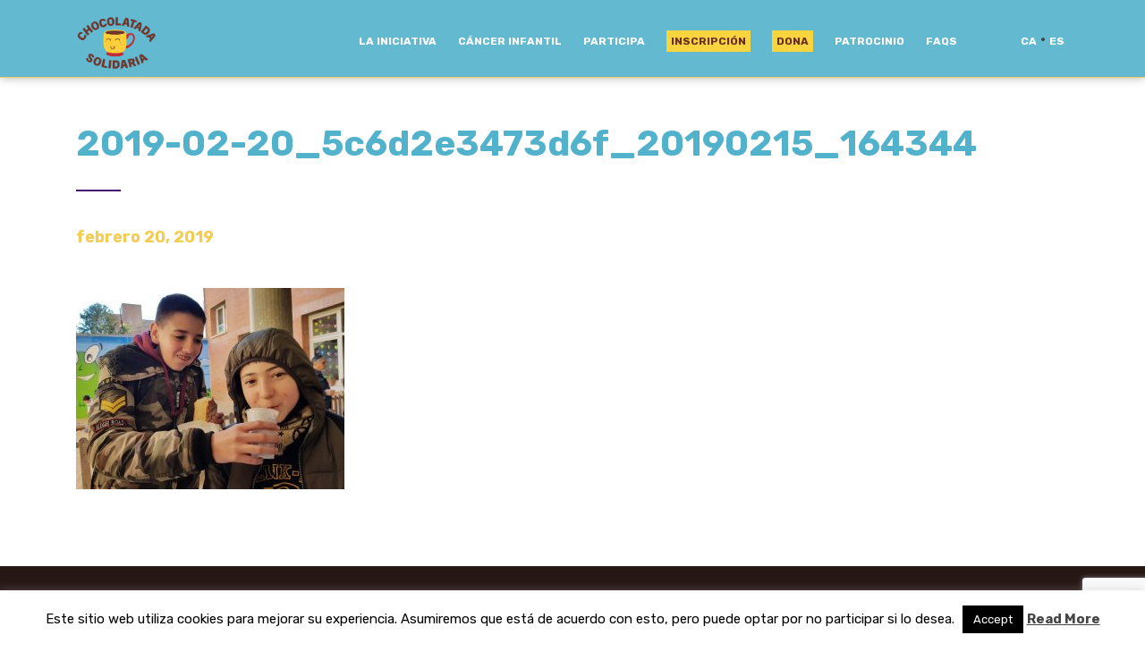

--- FILE ---
content_type: text/html; charset=UTF-8
request_url: https://chocolatadasolidaria.org/escola-el-turo/2019-02-20_5c6d2e3473d6f_20190215_164344-2/
body_size: 13925
content:


<!DOCTYPE html>
<html lang="es-ES">
<head>
<!-- Facebook Pixel Code -->
<script>
  !function(f,b,e,v,n,t,s)
  {if(f.fbq)return;n=f.fbq=function(){n.callMethod?
  n.callMethod.apply(n,arguments):n.queue.push(arguments)};
  if(!f._fbq)f._fbq=n;n.push=n;n.loaded=!0;n.version='2.0';
  n.queue=[];t=b.createElement(e);t.async=!0;
  t.src=v;s=b.getElementsByTagName(e)[0];
  s.parentNode.insertBefore(t,s)}(window, document,'script',
  'https://connect.facebook.net/en_US/fbevents.js');
  fbq('init', '179633322408837');
  fbq('track', 'PageView');
</script>
<noscript><img height="1" width="1" style="display:none"
  src="https://www.facebook.com/tr?id=179633322408837&ev=PageView&noscript=1"
/></noscript>
<!-- End Facebook Pixel Code -->
<!-- Global site tag (gtag.js) - Google Analytics -->
<script async src="https://www.googletagmanager.com/gtag/js?id=UA-58113048-7"></script>
<script>
  window.dataLayer = window.dataLayer || [];
  function gtag(){dataLayer.push(arguments);}
  gtag('js', new Date());

  gtag('config', 'UA-58113048-7');
</script>

    <meta charset="UTF-8">
    <meta http-equiv="X-UA-Compatible" content="IE=edge">
    <meta name="viewport" content="width=device-width, initial-scale=1">
	<title>2019-02-20_5c6d2e3473d6f_20190215_164344 - Chocolatada Solidaria</title>
    <!-- HTML5 shim and Respond.js for IE8 support of HTML5 elements and media queries -->
    <!--[if lt IE 9]>
    <script src="https://oss.maxcdn.com/html5shiv/3.7.2/html5shiv.min.js"></script>
    <script src="https://oss.maxcdn.com/respond/1.4.2/respond.min.js"></script>
    <![endif]-->
    <meta name='robots' content='index, follow, max-image-preview:large, max-snippet:-1, max-video-preview:-1' />
	<style>img:is([sizes="auto" i], [sizes^="auto," i]) { contain-intrinsic-size: 3000px 1500px }</style>
	<link rel="alternate" hreflang="ca" href="https://xocolatadasolidaria.org/escola-el-turo/2019-02-20_5c6d2e3473d6f_20190215_164344/" />
<link rel="alternate" hreflang="es" href="https://chocolatadasolidaria.org/escola-el-turo/2019-02-20_5c6d2e3473d6f_20190215_164344-2/" />
<link rel="alternate" hreflang="x-default" href="https://xocolatadasolidaria.org/escola-el-turo/2019-02-20_5c6d2e3473d6f_20190215_164344/" />
<meta name="dlm-version" content="5.1.4">
	<!-- This site is optimized with the Yoast SEO plugin v26.2 - https://yoast.com/wordpress/plugins/seo/ -->
	<link rel="canonical" href="https://chocolatadasolidaria.org/escola-el-turo/2019-02-20_5c6d2e3473d6f_20190215_164344-2/" />
	<meta property="og:locale" content="es_ES" />
	<meta property="og:type" content="article" />
	<meta property="og:title" content="2019-02-20_5c6d2e3473d6f_20190215_164344 - Chocolatada Solidaria" />
	<meta property="og:url" content="https://chocolatadasolidaria.org/escola-el-turo/2019-02-20_5c6d2e3473d6f_20190215_164344-2/" />
	<meta property="og:site_name" content="Chocolatada Solidaria" />
	<meta property="og:image" content="https://chocolatadasolidaria.org/escola-el-turo/2019-02-20_5c6d2e3473d6f_20190215_164344-2/" />
	<meta property="og:image:width" content="872" />
	<meta property="og:image:height" content="654" />
	<meta property="og:image:type" content="image/jpeg" />
	<meta name="twitter:card" content="summary_large_image" />
	<script type="application/ld+json" class="yoast-schema-graph">{"@context":"https://schema.org","@graph":[{"@type":"WebPage","@id":"https://chocolatadasolidaria.org/escola-el-turo/2019-02-20_5c6d2e3473d6f_20190215_164344-2/","url":"https://chocolatadasolidaria.org/escola-el-turo/2019-02-20_5c6d2e3473d6f_20190215_164344-2/","name":"2019-02-20_5c6d2e3473d6f_20190215_164344 - Chocolatada Solidaria","isPartOf":{"@id":"https://chocolatadasolidaria.org/#website"},"primaryImageOfPage":{"@id":"https://chocolatadasolidaria.org/escola-el-turo/2019-02-20_5c6d2e3473d6f_20190215_164344-2/#primaryimage"},"image":{"@id":"https://chocolatadasolidaria.org/escola-el-turo/2019-02-20_5c6d2e3473d6f_20190215_164344-2/#primaryimage"},"thumbnailUrl":"https://chocolatadasolidaria.org/wp-content/uploads/2019/02/2019-02-20_5c6d2e3473d6f_20190215_164344.jpg","datePublished":"2019-02-20T10:38:44+00:00","breadcrumb":{"@id":"https://chocolatadasolidaria.org/escola-el-turo/2019-02-20_5c6d2e3473d6f_20190215_164344-2/#breadcrumb"},"inLanguage":"es","potentialAction":[{"@type":"ReadAction","target":["https://chocolatadasolidaria.org/escola-el-turo/2019-02-20_5c6d2e3473d6f_20190215_164344-2/"]}]},{"@type":"ImageObject","inLanguage":"es","@id":"https://chocolatadasolidaria.org/escola-el-turo/2019-02-20_5c6d2e3473d6f_20190215_164344-2/#primaryimage","url":"https://chocolatadasolidaria.org/wp-content/uploads/2019/02/2019-02-20_5c6d2e3473d6f_20190215_164344.jpg","contentUrl":"https://chocolatadasolidaria.org/wp-content/uploads/2019/02/2019-02-20_5c6d2e3473d6f_20190215_164344.jpg","width":872,"height":654},{"@type":"BreadcrumbList","@id":"https://chocolatadasolidaria.org/escola-el-turo/2019-02-20_5c6d2e3473d6f_20190215_164344-2/#breadcrumb","itemListElement":[{"@type":"ListItem","position":1,"name":"Portada","item":"https://chocolatadasolidaria.org/"},{"@type":"ListItem","position":2,"name":"Escola El Turó","item":"https://chocolatadasolidaria.org/escola-el-turo/"},{"@type":"ListItem","position":3,"name":"2019-02-20_5c6d2e3473d6f_20190215_164344"}]},{"@type":"WebSite","@id":"https://chocolatadasolidaria.org/#website","url":"https://chocolatadasolidaria.org/","name":"Chocolatada Solidaria","description":"para la investigación del Cáncer Infantil","potentialAction":[{"@type":"SearchAction","target":{"@type":"EntryPoint","urlTemplate":"https://chocolatadasolidaria.org/?s={search_term_string}"},"query-input":{"@type":"PropertyValueSpecification","valueRequired":true,"valueName":"search_term_string"}}],"inLanguage":"es"}]}</script>
	<!-- / Yoast SEO plugin. -->


<link rel='dns-prefetch' href='//cdnjs.cloudflare.com' />
<script type="text/javascript">
/* <![CDATA[ */
window._wpemojiSettings = {"baseUrl":"https:\/\/s.w.org\/images\/core\/emoji\/16.0.1\/72x72\/","ext":".png","svgUrl":"https:\/\/s.w.org\/images\/core\/emoji\/16.0.1\/svg\/","svgExt":".svg","source":{"concatemoji":"https:\/\/chocolatadasolidaria.org\/wp-includes\/js\/wp-emoji-release.min.js?ver=6.8.3"}};
/*! This file is auto-generated */
!function(s,n){var o,i,e;function c(e){try{var t={supportTests:e,timestamp:(new Date).valueOf()};sessionStorage.setItem(o,JSON.stringify(t))}catch(e){}}function p(e,t,n){e.clearRect(0,0,e.canvas.width,e.canvas.height),e.fillText(t,0,0);var t=new Uint32Array(e.getImageData(0,0,e.canvas.width,e.canvas.height).data),a=(e.clearRect(0,0,e.canvas.width,e.canvas.height),e.fillText(n,0,0),new Uint32Array(e.getImageData(0,0,e.canvas.width,e.canvas.height).data));return t.every(function(e,t){return e===a[t]})}function u(e,t){e.clearRect(0,0,e.canvas.width,e.canvas.height),e.fillText(t,0,0);for(var n=e.getImageData(16,16,1,1),a=0;a<n.data.length;a++)if(0!==n.data[a])return!1;return!0}function f(e,t,n,a){switch(t){case"flag":return n(e,"\ud83c\udff3\ufe0f\u200d\u26a7\ufe0f","\ud83c\udff3\ufe0f\u200b\u26a7\ufe0f")?!1:!n(e,"\ud83c\udde8\ud83c\uddf6","\ud83c\udde8\u200b\ud83c\uddf6")&&!n(e,"\ud83c\udff4\udb40\udc67\udb40\udc62\udb40\udc65\udb40\udc6e\udb40\udc67\udb40\udc7f","\ud83c\udff4\u200b\udb40\udc67\u200b\udb40\udc62\u200b\udb40\udc65\u200b\udb40\udc6e\u200b\udb40\udc67\u200b\udb40\udc7f");case"emoji":return!a(e,"\ud83e\udedf")}return!1}function g(e,t,n,a){var r="undefined"!=typeof WorkerGlobalScope&&self instanceof WorkerGlobalScope?new OffscreenCanvas(300,150):s.createElement("canvas"),o=r.getContext("2d",{willReadFrequently:!0}),i=(o.textBaseline="top",o.font="600 32px Arial",{});return e.forEach(function(e){i[e]=t(o,e,n,a)}),i}function t(e){var t=s.createElement("script");t.src=e,t.defer=!0,s.head.appendChild(t)}"undefined"!=typeof Promise&&(o="wpEmojiSettingsSupports",i=["flag","emoji"],n.supports={everything:!0,everythingExceptFlag:!0},e=new Promise(function(e){s.addEventListener("DOMContentLoaded",e,{once:!0})}),new Promise(function(t){var n=function(){try{var e=JSON.parse(sessionStorage.getItem(o));if("object"==typeof e&&"number"==typeof e.timestamp&&(new Date).valueOf()<e.timestamp+604800&&"object"==typeof e.supportTests)return e.supportTests}catch(e){}return null}();if(!n){if("undefined"!=typeof Worker&&"undefined"!=typeof OffscreenCanvas&&"undefined"!=typeof URL&&URL.createObjectURL&&"undefined"!=typeof Blob)try{var e="postMessage("+g.toString()+"("+[JSON.stringify(i),f.toString(),p.toString(),u.toString()].join(",")+"));",a=new Blob([e],{type:"text/javascript"}),r=new Worker(URL.createObjectURL(a),{name:"wpTestEmojiSupports"});return void(r.onmessage=function(e){c(n=e.data),r.terminate(),t(n)})}catch(e){}c(n=g(i,f,p,u))}t(n)}).then(function(e){for(var t in e)n.supports[t]=e[t],n.supports.everything=n.supports.everything&&n.supports[t],"flag"!==t&&(n.supports.everythingExceptFlag=n.supports.everythingExceptFlag&&n.supports[t]);n.supports.everythingExceptFlag=n.supports.everythingExceptFlag&&!n.supports.flag,n.DOMReady=!1,n.readyCallback=function(){n.DOMReady=!0}}).then(function(){return e}).then(function(){var e;n.supports.everything||(n.readyCallback(),(e=n.source||{}).concatemoji?t(e.concatemoji):e.wpemoji&&e.twemoji&&(t(e.twemoji),t(e.wpemoji)))}))}((window,document),window._wpemojiSettings);
/* ]]> */
</script>
<style id='wp-emoji-styles-inline-css' type='text/css'>

	img.wp-smiley, img.emoji {
		display: inline !important;
		border: none !important;
		box-shadow: none !important;
		height: 1em !important;
		width: 1em !important;
		margin: 0 0.07em !important;
		vertical-align: -0.1em !important;
		background: none !important;
		padding: 0 !important;
	}
</style>
<link rel='stylesheet' id='wp-block-library-css' href='https://chocolatadasolidaria.org/wp-includes/css/dist/block-library/style.min.css?ver=6.8.3' type='text/css' media='all' />
<style id='classic-theme-styles-inline-css' type='text/css'>
/*! This file is auto-generated */
.wp-block-button__link{color:#fff;background-color:#32373c;border-radius:9999px;box-shadow:none;text-decoration:none;padding:calc(.667em + 2px) calc(1.333em + 2px);font-size:1.125em}.wp-block-file__button{background:#32373c;color:#fff;text-decoration:none}
</style>
<style id='global-styles-inline-css' type='text/css'>
:root{--wp--preset--aspect-ratio--square: 1;--wp--preset--aspect-ratio--4-3: 4/3;--wp--preset--aspect-ratio--3-4: 3/4;--wp--preset--aspect-ratio--3-2: 3/2;--wp--preset--aspect-ratio--2-3: 2/3;--wp--preset--aspect-ratio--16-9: 16/9;--wp--preset--aspect-ratio--9-16: 9/16;--wp--preset--color--black: #000000;--wp--preset--color--cyan-bluish-gray: #abb8c3;--wp--preset--color--white: #ffffff;--wp--preset--color--pale-pink: #f78da7;--wp--preset--color--vivid-red: #cf2e2e;--wp--preset--color--luminous-vivid-orange: #ff6900;--wp--preset--color--luminous-vivid-amber: #fcb900;--wp--preset--color--light-green-cyan: #7bdcb5;--wp--preset--color--vivid-green-cyan: #00d084;--wp--preset--color--pale-cyan-blue: #8ed1fc;--wp--preset--color--vivid-cyan-blue: #0693e3;--wp--preset--color--vivid-purple: #9b51e0;--wp--preset--gradient--vivid-cyan-blue-to-vivid-purple: linear-gradient(135deg,rgba(6,147,227,1) 0%,rgb(155,81,224) 100%);--wp--preset--gradient--light-green-cyan-to-vivid-green-cyan: linear-gradient(135deg,rgb(122,220,180) 0%,rgb(0,208,130) 100%);--wp--preset--gradient--luminous-vivid-amber-to-luminous-vivid-orange: linear-gradient(135deg,rgba(252,185,0,1) 0%,rgba(255,105,0,1) 100%);--wp--preset--gradient--luminous-vivid-orange-to-vivid-red: linear-gradient(135deg,rgba(255,105,0,1) 0%,rgb(207,46,46) 100%);--wp--preset--gradient--very-light-gray-to-cyan-bluish-gray: linear-gradient(135deg,rgb(238,238,238) 0%,rgb(169,184,195) 100%);--wp--preset--gradient--cool-to-warm-spectrum: linear-gradient(135deg,rgb(74,234,220) 0%,rgb(151,120,209) 20%,rgb(207,42,186) 40%,rgb(238,44,130) 60%,rgb(251,105,98) 80%,rgb(254,248,76) 100%);--wp--preset--gradient--blush-light-purple: linear-gradient(135deg,rgb(255,206,236) 0%,rgb(152,150,240) 100%);--wp--preset--gradient--blush-bordeaux: linear-gradient(135deg,rgb(254,205,165) 0%,rgb(254,45,45) 50%,rgb(107,0,62) 100%);--wp--preset--gradient--luminous-dusk: linear-gradient(135deg,rgb(255,203,112) 0%,rgb(199,81,192) 50%,rgb(65,88,208) 100%);--wp--preset--gradient--pale-ocean: linear-gradient(135deg,rgb(255,245,203) 0%,rgb(182,227,212) 50%,rgb(51,167,181) 100%);--wp--preset--gradient--electric-grass: linear-gradient(135deg,rgb(202,248,128) 0%,rgb(113,206,126) 100%);--wp--preset--gradient--midnight: linear-gradient(135deg,rgb(2,3,129) 0%,rgb(40,116,252) 100%);--wp--preset--font-size--small: 13px;--wp--preset--font-size--medium: 20px;--wp--preset--font-size--large: 36px;--wp--preset--font-size--x-large: 42px;--wp--preset--spacing--20: 0.44rem;--wp--preset--spacing--30: 0.67rem;--wp--preset--spacing--40: 1rem;--wp--preset--spacing--50: 1.5rem;--wp--preset--spacing--60: 2.25rem;--wp--preset--spacing--70: 3.38rem;--wp--preset--spacing--80: 5.06rem;--wp--preset--shadow--natural: 6px 6px 9px rgba(0, 0, 0, 0.2);--wp--preset--shadow--deep: 12px 12px 50px rgba(0, 0, 0, 0.4);--wp--preset--shadow--sharp: 6px 6px 0px rgba(0, 0, 0, 0.2);--wp--preset--shadow--outlined: 6px 6px 0px -3px rgba(255, 255, 255, 1), 6px 6px rgba(0, 0, 0, 1);--wp--preset--shadow--crisp: 6px 6px 0px rgba(0, 0, 0, 1);}:where(.is-layout-flex){gap: 0.5em;}:where(.is-layout-grid){gap: 0.5em;}body .is-layout-flex{display: flex;}.is-layout-flex{flex-wrap: wrap;align-items: center;}.is-layout-flex > :is(*, div){margin: 0;}body .is-layout-grid{display: grid;}.is-layout-grid > :is(*, div){margin: 0;}:where(.wp-block-columns.is-layout-flex){gap: 2em;}:where(.wp-block-columns.is-layout-grid){gap: 2em;}:where(.wp-block-post-template.is-layout-flex){gap: 1.25em;}:where(.wp-block-post-template.is-layout-grid){gap: 1.25em;}.has-black-color{color: var(--wp--preset--color--black) !important;}.has-cyan-bluish-gray-color{color: var(--wp--preset--color--cyan-bluish-gray) !important;}.has-white-color{color: var(--wp--preset--color--white) !important;}.has-pale-pink-color{color: var(--wp--preset--color--pale-pink) !important;}.has-vivid-red-color{color: var(--wp--preset--color--vivid-red) !important;}.has-luminous-vivid-orange-color{color: var(--wp--preset--color--luminous-vivid-orange) !important;}.has-luminous-vivid-amber-color{color: var(--wp--preset--color--luminous-vivid-amber) !important;}.has-light-green-cyan-color{color: var(--wp--preset--color--light-green-cyan) !important;}.has-vivid-green-cyan-color{color: var(--wp--preset--color--vivid-green-cyan) !important;}.has-pale-cyan-blue-color{color: var(--wp--preset--color--pale-cyan-blue) !important;}.has-vivid-cyan-blue-color{color: var(--wp--preset--color--vivid-cyan-blue) !important;}.has-vivid-purple-color{color: var(--wp--preset--color--vivid-purple) !important;}.has-black-background-color{background-color: var(--wp--preset--color--black) !important;}.has-cyan-bluish-gray-background-color{background-color: var(--wp--preset--color--cyan-bluish-gray) !important;}.has-white-background-color{background-color: var(--wp--preset--color--white) !important;}.has-pale-pink-background-color{background-color: var(--wp--preset--color--pale-pink) !important;}.has-vivid-red-background-color{background-color: var(--wp--preset--color--vivid-red) !important;}.has-luminous-vivid-orange-background-color{background-color: var(--wp--preset--color--luminous-vivid-orange) !important;}.has-luminous-vivid-amber-background-color{background-color: var(--wp--preset--color--luminous-vivid-amber) !important;}.has-light-green-cyan-background-color{background-color: var(--wp--preset--color--light-green-cyan) !important;}.has-vivid-green-cyan-background-color{background-color: var(--wp--preset--color--vivid-green-cyan) !important;}.has-pale-cyan-blue-background-color{background-color: var(--wp--preset--color--pale-cyan-blue) !important;}.has-vivid-cyan-blue-background-color{background-color: var(--wp--preset--color--vivid-cyan-blue) !important;}.has-vivid-purple-background-color{background-color: var(--wp--preset--color--vivid-purple) !important;}.has-black-border-color{border-color: var(--wp--preset--color--black) !important;}.has-cyan-bluish-gray-border-color{border-color: var(--wp--preset--color--cyan-bluish-gray) !important;}.has-white-border-color{border-color: var(--wp--preset--color--white) !important;}.has-pale-pink-border-color{border-color: var(--wp--preset--color--pale-pink) !important;}.has-vivid-red-border-color{border-color: var(--wp--preset--color--vivid-red) !important;}.has-luminous-vivid-orange-border-color{border-color: var(--wp--preset--color--luminous-vivid-orange) !important;}.has-luminous-vivid-amber-border-color{border-color: var(--wp--preset--color--luminous-vivid-amber) !important;}.has-light-green-cyan-border-color{border-color: var(--wp--preset--color--light-green-cyan) !important;}.has-vivid-green-cyan-border-color{border-color: var(--wp--preset--color--vivid-green-cyan) !important;}.has-pale-cyan-blue-border-color{border-color: var(--wp--preset--color--pale-cyan-blue) !important;}.has-vivid-cyan-blue-border-color{border-color: var(--wp--preset--color--vivid-cyan-blue) !important;}.has-vivid-purple-border-color{border-color: var(--wp--preset--color--vivid-purple) !important;}.has-vivid-cyan-blue-to-vivid-purple-gradient-background{background: var(--wp--preset--gradient--vivid-cyan-blue-to-vivid-purple) !important;}.has-light-green-cyan-to-vivid-green-cyan-gradient-background{background: var(--wp--preset--gradient--light-green-cyan-to-vivid-green-cyan) !important;}.has-luminous-vivid-amber-to-luminous-vivid-orange-gradient-background{background: var(--wp--preset--gradient--luminous-vivid-amber-to-luminous-vivid-orange) !important;}.has-luminous-vivid-orange-to-vivid-red-gradient-background{background: var(--wp--preset--gradient--luminous-vivid-orange-to-vivid-red) !important;}.has-very-light-gray-to-cyan-bluish-gray-gradient-background{background: var(--wp--preset--gradient--very-light-gray-to-cyan-bluish-gray) !important;}.has-cool-to-warm-spectrum-gradient-background{background: var(--wp--preset--gradient--cool-to-warm-spectrum) !important;}.has-blush-light-purple-gradient-background{background: var(--wp--preset--gradient--blush-light-purple) !important;}.has-blush-bordeaux-gradient-background{background: var(--wp--preset--gradient--blush-bordeaux) !important;}.has-luminous-dusk-gradient-background{background: var(--wp--preset--gradient--luminous-dusk) !important;}.has-pale-ocean-gradient-background{background: var(--wp--preset--gradient--pale-ocean) !important;}.has-electric-grass-gradient-background{background: var(--wp--preset--gradient--electric-grass) !important;}.has-midnight-gradient-background{background: var(--wp--preset--gradient--midnight) !important;}.has-small-font-size{font-size: var(--wp--preset--font-size--small) !important;}.has-medium-font-size{font-size: var(--wp--preset--font-size--medium) !important;}.has-large-font-size{font-size: var(--wp--preset--font-size--large) !important;}.has-x-large-font-size{font-size: var(--wp--preset--font-size--x-large) !important;}
:where(.wp-block-post-template.is-layout-flex){gap: 1.25em;}:where(.wp-block-post-template.is-layout-grid){gap: 1.25em;}
:where(.wp-block-columns.is-layout-flex){gap: 2em;}:where(.wp-block-columns.is-layout-grid){gap: 2em;}
:root :where(.wp-block-pullquote){font-size: 1.5em;line-height: 1.6;}
</style>
<link rel='stylesheet' id='contact-form-7-css' href='https://chocolatadasolidaria.org/wp-content/plugins/contact-form-7/includes/css/styles.css?ver=6.1.2' type='text/css' media='all' />
<link rel='stylesheet' id='cookie-law-info-css' href='https://chocolatadasolidaria.org/wp-content/plugins/cookie-law-info/legacy/public/css/cookie-law-info-public.css?ver=3.3.6' type='text/css' media='all' />
<link rel='stylesheet' id='cookie-law-info-gdpr-css' href='https://chocolatadasolidaria.org/wp-content/plugins/cookie-law-info/legacy/public/css/cookie-law-info-gdpr.css?ver=3.3.6' type='text/css' media='all' />
<link rel='stylesheet' id='wpcf7-redirect-script-frontend-css' href='https://chocolatadasolidaria.org/wp-content/plugins/wpcf7-redirect/build/assets/frontend-script.css?ver=2c532d7e2be36f6af233' type='text/css' media='all' />
<link rel='stylesheet' id='bootstrap-css' href='https://chocolatadasolidaria.org/wp-content/themes/xocolatada/css/bootstrap.min.css?ver=6.8.3' type='text/css' media='all' />
<link rel='stylesheet' id='style-css' href='https://chocolatadasolidaria.org/wp-content/themes/xocolatada/style.css?ver=6.8.3' type='text/css' media='all' />
<script type="text/javascript" src="https://ajax.googleapis.com/ajax/libs/jquery/3.5.1/jquery.min.js?ver=2.2.4" id="jquery-js"></script>
<script type="text/javascript" id="cookie-law-info-js-extra">
/* <![CDATA[ */
var Cli_Data = {"nn_cookie_ids":[],"cookielist":[],"non_necessary_cookies":[],"ccpaEnabled":"","ccpaRegionBased":"","ccpaBarEnabled":"","strictlyEnabled":["necessary","obligatoire"],"ccpaType":"gdpr","js_blocking":"","custom_integration":"","triggerDomRefresh":"","secure_cookies":""};
var cli_cookiebar_settings = {"animate_speed_hide":"500","animate_speed_show":"500","background":"#FFF","border":"#b1a6a6c2","border_on":"","button_1_button_colour":"#000","button_1_button_hover":"#000000","button_1_link_colour":"#fff","button_1_as_button":"1","button_1_new_win":"","button_2_button_colour":"#333","button_2_button_hover":"#292929","button_2_link_colour":"#444","button_2_as_button":"","button_2_hidebar":"1","button_3_button_colour":"#000","button_3_button_hover":"#000000","button_3_link_colour":"#fff","button_3_as_button":"1","button_3_new_win":"","button_4_button_colour":"#000","button_4_button_hover":"#000000","button_4_link_colour":"#fff","button_4_as_button":"1","button_7_button_colour":"#61a229","button_7_button_hover":"#4e8221","button_7_link_colour":"#fff","button_7_as_button":"1","button_7_new_win":"","font_family":"inherit","header_fix":"","notify_animate_hide":"1","notify_animate_show":"","notify_div_id":"#cookie-law-info-bar","notify_position_horizontal":"right","notify_position_vertical":"bottom","scroll_close":"","scroll_close_reload":"","accept_close_reload":"","reject_close_reload":"","showagain_tab":"","showagain_background":"#fff","showagain_border":"#000","showagain_div_id":"#cookie-law-info-again","showagain_x_position":"100px","text":"#000","show_once_yn":"","show_once":"10000","logging_on":"","as_popup":"","popup_overlay":"1","bar_heading_text":"","cookie_bar_as":"banner","popup_showagain_position":"bottom-right","widget_position":"left"};
var log_object = {"ajax_url":"https:\/\/chocolatadasolidaria.org\/wp-admin\/admin-ajax.php"};
/* ]]> */
</script>
<script type="text/javascript" src="https://chocolatadasolidaria.org/wp-content/plugins/cookie-law-info/legacy/public/js/cookie-law-info-public.js?ver=3.3.6" id="cookie-law-info-js"></script>
<script type="text/javascript" id="usp-js-before">
/* <![CDATA[ */
usp_pro_submit_button = 1; usp_pro_success_form = 0; 
/* ]]> */
</script>
<script type="text/javascript" src="https://chocolatadasolidaria.org/wp-content/plugins/usp-pro/js/usp-pro.js?ver=4.6" id="usp-js"></script>
<script type="text/javascript" id="wpml-xdomain-data-js-extra">
/* <![CDATA[ */
var wpml_xdomain_data = {"css_selector":"wpml-ls-item","ajax_url":"https:\/\/chocolatadasolidaria.org\/wp-admin\/admin-ajax.php","current_lang":"es","_nonce":"4ab600ba6d"};
/* ]]> */
</script>
<script type="text/javascript" src="https://chocolatadasolidaria.org/wp-content/plugins/sitepress-multilingual-cms/res/js/xdomain-data.js?ver=480995" id="wpml-xdomain-data-js" defer="defer" data-wp-strategy="defer"></script>
<script></script><link rel="https://api.w.org/" href="https://chocolatadasolidaria.org/wp-json/" /><link rel="alternate" title="JSON" type="application/json" href="https://chocolatadasolidaria.org/wp-json/wp/v2/media/4313" /><link rel="EditURI" type="application/rsd+xml" title="RSD" href="https://chocolatadasolidaria.org/xmlrpc.php?rsd" />
<meta name="generator" content="WordPress 6.8.3" />
<link rel='shortlink' href='https://chocolatadasolidaria.org/?p=4313' />
<link rel="alternate" title="oEmbed (JSON)" type="application/json+oembed" href="https://chocolatadasolidaria.org/wp-json/oembed/1.0/embed?url=https%3A%2F%2Fchocolatadasolidaria.org%2Fescola-el-turo%2F2019-02-20_5c6d2e3473d6f_20190215_164344-2%2F" />
<link rel="alternate" title="oEmbed (XML)" type="text/xml+oembed" href="https://chocolatadasolidaria.org/wp-json/oembed/1.0/embed?url=https%3A%2F%2Fchocolatadasolidaria.org%2Fescola-el-turo%2F2019-02-20_5c6d2e3473d6f_20190215_164344-2%2F&#038;format=xml" />
<meta name="generator" content="WPML ver:4.8.0 stt:8,2;" />
<script type="text/javascript">
(function(url){
	if(/(?:Chrome\/26\.0\.1410\.63 Safari\/537\.31|WordfenceTestMonBot)/.test(navigator.userAgent)){ return; }
	var addEvent = function(evt, handler) {
		if (window.addEventListener) {
			document.addEventListener(evt, handler, false);
		} else if (window.attachEvent) {
			document.attachEvent('on' + evt, handler);
		}
	};
	var removeEvent = function(evt, handler) {
		if (window.removeEventListener) {
			document.removeEventListener(evt, handler, false);
		} else if (window.detachEvent) {
			document.detachEvent('on' + evt, handler);
		}
	};
	var evts = 'contextmenu dblclick drag dragend dragenter dragleave dragover dragstart drop keydown keypress keyup mousedown mousemove mouseout mouseover mouseup mousewheel scroll'.split(' ');
	var logHuman = function() {
		if (window.wfLogHumanRan) { return; }
		window.wfLogHumanRan = true;
		var wfscr = document.createElement('script');
		wfscr.type = 'text/javascript';
		wfscr.async = true;
		wfscr.src = url + '&r=' + Math.random();
		(document.getElementsByTagName('head')[0]||document.getElementsByTagName('body')[0]).appendChild(wfscr);
		for (var i = 0; i < evts.length; i++) {
			removeEvent(evts[i], logHuman);
		}
	};
	for (var i = 0; i < evts.length; i++) {
		addEvent(evts[i], logHuman);
	}
})('//chocolatadasolidaria.org/?wordfence_lh=1&hid=FD6B091D0618C596ABCC68D8A340CBB3');
</script><style type="text/css">.recentcomments a{display:inline !important;padding:0 !important;margin:0 !important;}</style><meta name="generator" content="Powered by WPBakery Page Builder - drag and drop page builder for WordPress."/>
<link rel="icon" href="https://chocolatadasolidaria.org/wp-content/uploads/2022/10/cropped-favicon-32x32.png" sizes="32x32" />
<link rel="icon" href="https://chocolatadasolidaria.org/wp-content/uploads/2022/10/cropped-favicon-192x192.png" sizes="192x192" />
<link rel="apple-touch-icon" href="https://chocolatadasolidaria.org/wp-content/uploads/2022/10/cropped-favicon-180x180.png" />
<meta name="msapplication-TileImage" content="https://chocolatadasolidaria.org/wp-content/uploads/2022/10/cropped-favicon-270x270.png" />
		<style type="text/css" id="wp-custom-css">
			#menu-item-8142 a, #menu-item-8143 a, #menu-item-8616 a , #menu-item-8612 a {
    background-color: #f8d43e;
    padding: 5px;
    color: #692e20;
}
	
.patro-txt{
	font-size:15px !important;
}

.web, .facebook, .instagram, .tweeter, .youtube, .linkedin {
    display: inline-block;
    margin: 5px;
    border: solid 0px black;
    border-radius: 100%;
    background-color: #53b2cb;
    color: #fff !important;
    width: 40px;
    height: 40px;
    cursor: pointer;
    box-shadow: 1px 1px 2px 1px white;
}

.youtube {
    padding: 2px 6px 5px 6px;
}

.linkedin {
    padding: 2px 6px 5px 6px;
}		</style>
		<noscript><style> .wpb_animate_when_almost_visible { opacity: 1; }</style></noscript>	
	<link rel="apple-touch-icon" sizes="180x180" href="/favicon/apple-touch-icon.png">
	<link rel="icon" type="image/png" sizes="32x32" href="/favicon/favicon-32x32.png">
	<link rel="icon" type="image/png" sizes="16x16" href="/favicon/favicon-16x16.png">
	<link rel="manifest" href="/favicon/site.webmanifest">
	<link rel="mask-icon" href="/favicon	/safari-pinned-tab.svg" color="#5bbad5">
	<meta name="msapplication-TileColor" content="#ffffff">
	<meta name="theme-color" content="#ffffff">
	<script>
		
		window.onload=function(){
			(function(d){
			 var
			 ce=function(e,n){var a=document.createEvent("CustomEvent");a.initCustomEvent(n,true,true,e.target);e.target.dispatchEvent(a);a=null;return false},
			 nm=true,sp={x:0,y:0},ep={x:0,y:0},
			 touch={
			  touchstart:function(e){sp={x:e.touches[0].pageX,y:e.touches[0].pageY}},
			  touchmove:function(e){nm=false;ep={x:e.touches[0].pageX,y:e.touches[0].pageY}},
			  touchend:function(e){if(nm){ce(e,'fc')}else{var x=ep.x-sp.x,xr=Math.abs(x),y=ep.y-sp.y,yr=Math.abs(y);if(Math.max(xr,yr)>20){ce(e,(xr>yr?(x<0?'swl':'swr'):(y<0?'swu':'swd')))}};nm=true},
			  touchcancel:function(e){nm=false}
			 };
			 for(var a in touch){d.addEventListener(a,touch[a],false);}
			})(document);
			//EXAMPLE OF USE
			var h=function(e){console.log(e.type,e)};
			document.body.addEventListener('fc',h,false);// 0-50ms vs 500ms with normal click
			document.body.addEventListener('swl',h,false);
			document.body.addEventListener('swr',h,false);
			document.body.addEventListener('swu',h,false);
			document.body.addEventListener('swd',h,false);
			}


		
</script>
    <script>
		jQuery(document).ready(function(){
			if(jQuery('.usp-label.usp-label-agree').text() === 'Acepto los términos y condiciones'){
				jQuery('.usp-label.usp-label-agree').text('');
				jQuery('.usp-label.usp-label-agree').append('<a href="/politica-de-privacitat">Acepto los términos y condiciones</a>');
			}else if(jQuery('.usp-label.usp-label-agree').text() === 'Accepto els termes i condicions'){
				jQuery('.usp-label.usp-label-agree').text('');
				jQuery('.usp-label.usp-label-agree').append('<a href="/politica-de-privacitat">Accepto els termes i condicions</a>');
			}
		});
	</script>
</head>

<body data-rsssl=1 class="attachment wp-singular attachment-template-default single single-attachment postid-4313 attachmentid-4313 attachment-jpeg wp-theme-xocolatada metaslider-plugin wpb-js-composer js-comp-ver-8.6.1 vc_responsive">

<div id="page" class="hfeed site push">
	<div class="menuheader">
		<div class="container">
			<div class="row">
				<div class="col-2 d-flex align-items-center">
					<a href="https://chocolatadasolidaria.org/">
											<img src="https://chocolatadasolidaria.org/wp-content/themes/xocolatada/img/logo-es.png" alt="Logo es" width="90px">
										</a>
				</div>
				
				<div class="col-8 offset-1 text-center">
					<ul id="menu-menu-principal" class=""><li id="menu-item-9918" class="menu-item menu-item-type-custom menu-item-object-custom menu-item-has-children menu-item-9918"><a href="#"><span>La iniciativa</span></a>
<ul class="sub-menu">
	<li id="menu-item-9919" class="menu-item menu-item-type-post_type menu-item-object-page menu-item-9919"><a href="https://chocolatadasolidaria.org/en-que-consiste-la-iniciativa/"><span>En qué consiste</span></a></li>
	<li id="menu-item-5484" class="menu-item menu-item-type-post_type menu-item-object-page menu-item-5484"><a href="https://chocolatadasolidaria.org/proyectos-financiados/"><span>Proyectos financiados</span></a></li>
</ul>
</li>
<li id="menu-item-2837" class="menu-item menu-item-type-post_type menu-item-object-page menu-item-has-children menu-item-2837"><a href="https://chocolatadasolidaria.org/el-cancer-infantil/"><span>Cáncer infantil</span></a>
<ul class="sub-menu">
	<li id="menu-item-9921" class="menu-item menu-item-type-post_type menu-item-object-page menu-item-9921"><a href="https://chocolatadasolidaria.org/el-cancer-infantil/"><span>El cáncer infantil</span></a></li>
	<li id="menu-item-9920" class="menu-item menu-item-type-post_type menu-item-object-page menu-item-9920"><a href="https://chocolatadasolidaria.org/el-hospital-sant-joan-de-deu/"><span>El Hospital Sant Joan de Déu</span></a></li>
</ul>
</li>
<li id="menu-item-9922" class="menu-item menu-item-type-custom menu-item-object-custom menu-item-has-children menu-item-9922"><a href="#"><span>Participa</span></a>
<ul class="sub-menu">
	<li id="menu-item-9923" class="menu-item menu-item-type-post_type menu-item-object-page menu-item-9923"><a href="https://chocolatadasolidaria.org/como-participar/"><span>Cómo participar</span></a></li>
	<li id="menu-item-8686" class="menu-item menu-item-type-post_type menu-item-object-page menu-item-8686"><a href="https://chocolatadasolidaria.org/materiales/"><span>Materiales</span></a></li>
	<li id="menu-item-9924" class="menu-item menu-item-type-post_type menu-item-object-page menu-item-9924"><a href="https://chocolatadasolidaria.org/inscritos-2025/"><span>Inscritos 2025-26</span></a></li>
	<li id="menu-item-9925" class="menu-item menu-item-type-post_type menu-item-object-page menu-item-9925"><a href="https://chocolatadasolidaria.org/vuestras-chocolatadas/"><span>Vuestras chocolatadas</span></a></li>
</ul>
</li>
<li id="menu-item-9926" class="menu-item menu-item-type-post_type menu-item-object-page menu-item-9926"><a href="https://chocolatadasolidaria.org/inscripcion/"><span>Inscripción</span></a></li>
<li id="menu-item-8143" class="menu-item menu-item-type-custom menu-item-object-custom menu-item-8143"><a target="_blank" href="/landing/donacion.html?lang=es"><span>DONA</span></a></li>
<li id="menu-item-9927" class="menu-item menu-item-type-post_type menu-item-object-page menu-item-9927"><a href="https://chocolatadasolidaria.org/patrocinio/"><span>Patrocinio</span></a></li>
<li id="menu-item-9783" class="menu-item menu-item-type-post_type menu-item-object-page menu-item-9783"><a href="https://chocolatadasolidaria.org/preguntas-frecuentes/"><span>FAQs</span></a></li>
</ul>				</div>
				<div class="col-1 text-right">
					<ul class="menu-header" style="width:70px;">
						<li><a href="https://xocolatadasolidaria.org">ca</a> · <a href="http://chocolatadasolidaria.org">es</a></li>
					</ul>
				</div>
			</div>
		</div>
	</div>
<div class="menu-mvl">
	<div class="container">
	<div class="row">	    
	    <div class="col-sm-6 col-6">
		    <a href="https://chocolatadasolidaria.org/">
							<img src="https://chocolatadasolidaria.org/wp-content/themes/xocolatada/img/logo-es.png" alt="Logo es" width="90px">
					    </a>
	    </div>
		<div class="col-sm-6 col-6">
			<a href="#responsive-menu" class="menu-link"><div id="nav-icon3">
  <span></span>
  <span></span>
  <span></span>
  <span></span>
</div>
</a>
		</div>
			
						
		</div>
	</div>
</div>


    
    </div>
    
           
       
      
       
       <div class="top-page-single padding-topfixed">

	   		<div class="container">
				    <div class="row">			
						<div class="col-md-12">
							<h1>2019-02-20_5c6d2e3473d6f_20190215_164344</h1>
														
						</div>
				    </div>
    		</div>
       </div>
    
    
    
    
    <div class="container post">
		<div class="row ">
			<div class="col-md-12">
			
				<div class="date-post">
					<p>febrero 20, 2019<br><br>
									</div>
			</div>
		</div>
		
		<div class="row content-post">
			<div class="col-md-12">						
			<!--<div class="img-post">
								
			</div>-->
	    <p class="attachment"><a href='https://chocolatadasolidaria.org/wp-content/uploads/2019/02/2019-02-20_5c6d2e3473d6f_20190215_164344.jpg'><img fetchpriority="high" decoding="async" width="300" height="225" src="https://chocolatadasolidaria.org/wp-content/uploads/2019/02/2019-02-20_5c6d2e3473d6f_20190215_164344-300x225.jpg" class="attachment-medium size-medium" alt="" srcset="https://chocolatadasolidaria.org/wp-content/uploads/2019/02/2019-02-20_5c6d2e3473d6f_20190215_164344-300x225.jpg 300w, https://chocolatadasolidaria.org/wp-content/uploads/2019/02/2019-02-20_5c6d2e3473d6f_20190215_164344-768x576.jpg 768w, https://chocolatadasolidaria.org/wp-content/uploads/2019/02/2019-02-20_5c6d2e3473d6f_20190215_164344.jpg 872w" sizes="(max-width: 300px) 100vw, 300px" /></a></p>
    			</div>	
			<!--<div class="col-md-12">
					
			</div>
			-->	
		</div>
		
		
	 </div>	
<link rel="stylesheet" href="https://use.fontawesome.com/releases/v5.5.0/css/all.css" integrity="sha384-B4dIYHKNBt8Bc12p+WXckhzcICo0wtJAoU8YZTY5qE0Id1GSseTk6S+L3BlXeVIU" crossorigin="anonymous">

<footer class="footer">
    <div class="container">
	    <div class="row">
		    <div class="col-md-3">
			    <aside id="media_image-3" class="widget widget_media_image"><h2 class="widget-title">A beneficio de:</h2><img width="156" height="120" src="https://chocolatadasolidaria.org/wp-content/uploads/2021/09/logo-foot.png" class="image wp-image-8913  attachment-full size-full" alt="" style="max-width: 100%; height: auto;" decoding="async" loading="lazy" /></aside>		    </div>
		    <div class="col-md-3">
			    <aside id="text-5" class="widget widget_text"><h2 class="widget-title">Información</h2>			<div class="textwidget"><p><a href="mailto:info@xocolatadasolidaria.org">info@chocolatadasolidaria.org</a></p>
<p>Teléfono de contacto <a href="tel:936006330">93 600 63 30</a></p>
<p><a href="/politica-de-privacidad">Política de privacidad</a></p>
</div>
		</aside>		    </div>
		    <div class="col-md-3">
			    <aside id="custom_html-3" class="widget_text widget widget_custom_html"><h2 class="widget-title">En las redes</h2><div class="textwidget custom-html-widget"><div class="xarxes-footer">
<a href="https://www.facebook.com/chocolatadasolidaria" target="_blank"><i class="fab fa-facebook-square"></i></a> <a href="https://twitter.com/ChocolatadaSol_" target="_blank"><i class="fab fa-twitter-square"></i></a> <a href="https://www.instagram.com/chocolatadasolidaria/" target="_blank"><i class="fab fa-instagram"></i></a> <a href="https://www.youtube.com/channel/UCvDIqBc55aUz2Nhfp6crSXg"><i class="fab fa-youtube"></i></a> <a href="https://www.linkedin.com/company/chocolatada-solidaria"><i class="fab fa-linkedin-in"></i></a>
</div></div></aside>		    </div>
		    <div class="col-md-3">
			    		    </div>
	    </div>
    </div>
    
</footer>
<script type="speculationrules">
{"prefetch":[{"source":"document","where":{"and":[{"href_matches":"\/*"},{"not":{"href_matches":["\/wp-*.php","\/wp-admin\/*","\/wp-content\/uploads\/*","\/wp-content\/*","\/wp-content\/plugins\/*","\/wp-content\/themes\/xocolatada\/*","\/*\\?(.+)"]}},{"not":{"selector_matches":"a[rel~=\"nofollow\"]"}},{"not":{"selector_matches":".no-prefetch, .no-prefetch a"}}]},"eagerness":"conservative"}]}
</script>
<!--googleoff: all--><div id="cookie-law-info-bar" data-nosnippet="true"><span>Este sitio web utiliza cookies para mejorar su experiencia. Asumiremos que está de acuerdo con esto, pero puede optar por no participar si lo desea. <a role='button' data-cli_action="accept" id="cookie_action_close_header" class="medium cli-plugin-button cli-plugin-main-button cookie_action_close_header cli_action_button wt-cli-accept-btn">Accept</a> <a href="https://xocolatadasolidaria.org/cookies/" id="CONSTANT_OPEN_URL" target="_blank" class="cli-plugin-main-link">Read More</a></span></div><div id="cookie-law-info-again" data-nosnippet="true"><span id="cookie_hdr_showagain">Privacy &amp; Cookies Policy</span></div><div class="cli-modal" data-nosnippet="true" id="cliSettingsPopup" tabindex="-1" role="dialog" aria-labelledby="cliSettingsPopup" aria-hidden="true">
  <div class="cli-modal-dialog" role="document">
	<div class="cli-modal-content cli-bar-popup">
		  <button type="button" class="cli-modal-close" id="cliModalClose">
			<svg class="" viewBox="0 0 24 24"><path d="M19 6.41l-1.41-1.41-5.59 5.59-5.59-5.59-1.41 1.41 5.59 5.59-5.59 5.59 1.41 1.41 5.59-5.59 5.59 5.59 1.41-1.41-5.59-5.59z"></path><path d="M0 0h24v24h-24z" fill="none"></path></svg>
			<span class="wt-cli-sr-only">Cerrar</span>
		  </button>
		  <div class="cli-modal-body">
			<div class="cli-container-fluid cli-tab-container">
	<div class="cli-row">
		<div class="cli-col-12 cli-align-items-stretch cli-px-0">
			<div class="cli-privacy-overview">
				<h4>Privacy Overview</h4>				<div class="cli-privacy-content">
					<div class="cli-privacy-content-text">This website uses cookies to improve your experience while you navigate through the website. Out of these, the cookies that are categorized as necessary are stored on your browser as they are essential for the working of basic functionalities of the website. We also use third-party cookies that help us analyze and understand how you use this website. These cookies will be stored in your browser only with your consent. You also have the option to opt-out of these cookies. But opting out of some of these cookies may affect your browsing experience.</div>
				</div>
				<a class="cli-privacy-readmore" aria-label="Mostrar más" role="button" data-readmore-text="Mostrar más" data-readless-text="Mostrar menos"></a>			</div>
		</div>
		<div class="cli-col-12 cli-align-items-stretch cli-px-0 cli-tab-section-container">
												<div class="cli-tab-section">
						<div class="cli-tab-header">
							<a role="button" tabindex="0" class="cli-nav-link cli-settings-mobile" data-target="necessary" data-toggle="cli-toggle-tab">
								Necessary							</a>
															<div class="wt-cli-necessary-checkbox">
									<input type="checkbox" class="cli-user-preference-checkbox"  id="wt-cli-checkbox-necessary" data-id="checkbox-necessary" checked="checked"  />
									<label class="form-check-label" for="wt-cli-checkbox-necessary">Necessary</label>
								</div>
								<span class="cli-necessary-caption">Siempre activado</span>
													</div>
						<div class="cli-tab-content">
							<div class="cli-tab-pane cli-fade" data-id="necessary">
								<div class="wt-cli-cookie-description">
									Necessary cookies are absolutely essential for the website to function properly. This category only includes cookies that ensures basic functionalities and security features of the website. These cookies do not store any personal information.								</div>
							</div>
						</div>
					</div>
																	<div class="cli-tab-section">
						<div class="cli-tab-header">
							<a role="button" tabindex="0" class="cli-nav-link cli-settings-mobile" data-target="non-necessary" data-toggle="cli-toggle-tab">
								Non-necessary							</a>
															<div class="cli-switch">
									<input type="checkbox" id="wt-cli-checkbox-non-necessary" class="cli-user-preference-checkbox"  data-id="checkbox-non-necessary" checked='checked' />
									<label for="wt-cli-checkbox-non-necessary" class="cli-slider" data-cli-enable="Activado" data-cli-disable="Desactivado"><span class="wt-cli-sr-only">Non-necessary</span></label>
								</div>
													</div>
						<div class="cli-tab-content">
							<div class="cli-tab-pane cli-fade" data-id="non-necessary">
								<div class="wt-cli-cookie-description">
									Any cookies that may not be particularly necessary for the website to function and is used specifically to collect user personal data via analytics, ads, other embedded contents are termed as non-necessary cookies. It is mandatory to procure user consent prior to running these cookies on your website.								</div>
							</div>
						</div>
					</div>
										</div>
	</div>
</div>
		  </div>
		  <div class="cli-modal-footer">
			<div class="wt-cli-element cli-container-fluid cli-tab-container">
				<div class="cli-row">
					<div class="cli-col-12 cli-align-items-stretch cli-px-0">
						<div class="cli-tab-footer wt-cli-privacy-overview-actions">
						
															<a id="wt-cli-privacy-save-btn" role="button" tabindex="0" data-cli-action="accept" class="wt-cli-privacy-btn cli_setting_save_button wt-cli-privacy-accept-btn cli-btn">GUARDAR Y ACEPTAR</a>
													</div>
						
					</div>
				</div>
			</div>
		</div>
	</div>
  </div>
</div>
<div class="cli-modal-backdrop cli-fade cli-settings-overlay"></div>
<div class="cli-modal-backdrop cli-fade cli-popupbar-overlay"></div>
<!--googleon: all--><script type="text/javascript" src="https://chocolatadasolidaria.org/wp-content/themes/xocolatada/js/bigSlide.min.js?ver=20161214" id="my-responive-menu-js"></script>
<script type="text/javascript" src="https://chocolatadasolidaria.org/wp-includes/js/dist/hooks.min.js?ver=4d63a3d491d11ffd8ac6" id="wp-hooks-js"></script>
<script type="text/javascript" src="https://chocolatadasolidaria.org/wp-includes/js/dist/i18n.min.js?ver=5e580eb46a90c2b997e6" id="wp-i18n-js"></script>
<script type="text/javascript" id="wp-i18n-js-after">
/* <![CDATA[ */
wp.i18n.setLocaleData( { 'text direction\u0004ltr': [ 'ltr' ] } );
wp.i18n.setLocaleData( { 'text direction\u0004ltr': [ 'ltr' ] } );
/* ]]> */
</script>
<script type="text/javascript" src="https://chocolatadasolidaria.org/wp-content/plugins/contact-form-7/includes/swv/js/index.js?ver=6.1.2" id="swv-js"></script>
<script type="text/javascript" id="contact-form-7-js-translations">
/* <![CDATA[ */
( function( domain, translations ) {
	var localeData = translations.locale_data[ domain ] || translations.locale_data.messages;
	localeData[""].domain = domain;
	wp.i18n.setLocaleData( localeData, domain );
} )( "contact-form-7", {"translation-revision-date":"2025-09-30 06:27:56+0000","generator":"GlotPress\/4.0.1","domain":"messages","locale_data":{"messages":{"":{"domain":"messages","plural-forms":"nplurals=2; plural=n != 1;","lang":"es"},"This contact form is placed in the wrong place.":["Este formulario de contacto est\u00e1 situado en el lugar incorrecto."],"Error:":["Error:"]}},"comment":{"reference":"includes\/js\/index.js"}} );
/* ]]> */
</script>
<script type="text/javascript" id="contact-form-7-js-before">
/* <![CDATA[ */
var wpcf7 = {
    "api": {
        "root": "https:\/\/chocolatadasolidaria.org\/wp-json\/",
        "namespace": "contact-form-7\/v1"
    }
};
/* ]]> */
</script>
<script type="text/javascript" src="https://chocolatadasolidaria.org/wp-content/plugins/contact-form-7/includes/js/index.js?ver=6.1.2" id="contact-form-7-js"></script>
<script type="text/javascript" id="wpcf7-redirect-script-js-extra">
/* <![CDATA[ */
var wpcf7r = {"ajax_url":"https:\/\/chocolatadasolidaria.org\/wp-admin\/admin-ajax.php"};
/* ]]> */
</script>
<script type="text/javascript" src="https://chocolatadasolidaria.org/wp-content/plugins/wpcf7-redirect/build/assets/frontend-script.js?ver=2c532d7e2be36f6af233" id="wpcf7-redirect-script-js"></script>
<script type="text/javascript" id="dlm-xhr-js-extra">
/* <![CDATA[ */
var dlmXHRtranslations = {"error":"Ha ocurrido un error al intentar descargar el archivo. Por favor, int\u00e9ntalo de nuevo.","not_found":"La descarga no existe.","no_file_path":"No se ha definido la ruta del archivo","no_file_paths":"No se ha definido una direcci\u00f3n de archivo.","filetype":"La descarga no est\u00e1 permitida para este tipo de archivo.","file_access_denied":"Acceso denegado a este archivo.","access_denied":"Acceso denegado. No tienes permisos para descargar este archivo.","security_error":"Hay un problema con la ruta del archivo.","file_not_found":"Archivo no encontrado."};
/* ]]> */
</script>
<script type="text/javascript" id="dlm-xhr-js-before">
/* <![CDATA[ */
const dlmXHR = {"xhr_links":{"class":["download-link","download-button"]},"prevent_duplicates":true,"ajaxUrl":"https:\/\/chocolatadasolidaria.org\/wp-admin\/admin-ajax.php"}; dlmXHRinstance = {}; const dlmXHRGlobalLinks = "https://chocolatadasolidaria.org/download/"; const dlmNonXHRGlobalLinks = []; dlmXHRgif = "https://chocolatadasolidaria.org/wp-includes/images/spinner.gif"; const dlmXHRProgress = "1"
/* ]]> */
</script>
<script type="text/javascript" src="https://chocolatadasolidaria.org/wp-content/plugins/download-monitor/assets/js/dlm-xhr.min.js?ver=5.1.4" id="dlm-xhr-js"></script>
<script type="text/javascript" src="https://cdnjs.cloudflare.com/ajax/libs/popper.js/1.12.9/umd/popper.min.js?ver=1.12.9" id="popper-js"></script>
<script type="text/javascript" src="https://www.google.com/recaptcha/api.js?render=6Le4dIgUAAAAAJAHi4CZ-fkWezBqiiQj9jkPqtkp&amp;ver=3.0" id="google-recaptcha-js"></script>
<script type="text/javascript" src="https://chocolatadasolidaria.org/wp-includes/js/dist/vendor/wp-polyfill.min.js?ver=3.15.0" id="wp-polyfill-js"></script>
<script type="text/javascript" id="wpcf7-recaptcha-js-before">
/* <![CDATA[ */
var wpcf7_recaptcha = {
    "sitekey": "6Le4dIgUAAAAAJAHi4CZ-fkWezBqiiQj9jkPqtkp",
    "actions": {
        "homepage": "homepage",
        "contactform": "contactform"
    }
};
/* ]]> */
</script>
<script type="text/javascript" src="https://chocolatadasolidaria.org/wp-content/plugins/contact-form-7/modules/recaptcha/index.js?ver=6.1.2" id="wpcf7-recaptcha-js"></script>
<script></script>
<div id="responsive-menu" class="panel mobile-menu"><div class="bgblack"></div><ul id="menu-menu-principal-1" class=""><li class="menu-item menu-item-type-custom menu-item-object-custom menu-item-has-children menu-item-9918"><a href="#"><span>La iniciativa</span></a>
<ul class="sub-menu">
	<li class="menu-item menu-item-type-post_type menu-item-object-page menu-item-9919"><a href="https://chocolatadasolidaria.org/en-que-consiste-la-iniciativa/"><span>En qué consiste</span></a></li>
	<li class="menu-item menu-item-type-post_type menu-item-object-page menu-item-5484"><a href="https://chocolatadasolidaria.org/proyectos-financiados/"><span>Proyectos financiados</span></a></li>
</ul>
</li>
<li class="menu-item menu-item-type-post_type menu-item-object-page menu-item-has-children menu-item-2837"><a href="https://chocolatadasolidaria.org/el-cancer-infantil/"><span>Cáncer infantil</span></a>
<ul class="sub-menu">
	<li class="menu-item menu-item-type-post_type menu-item-object-page menu-item-9921"><a href="https://chocolatadasolidaria.org/el-cancer-infantil/"><span>El cáncer infantil</span></a></li>
	<li class="menu-item menu-item-type-post_type menu-item-object-page menu-item-9920"><a href="https://chocolatadasolidaria.org/el-hospital-sant-joan-de-deu/"><span>El Hospital Sant Joan de Déu</span></a></li>
</ul>
</li>
<li class="menu-item menu-item-type-custom menu-item-object-custom menu-item-has-children menu-item-9922"><a href="#"><span>Participa</span></a>
<ul class="sub-menu">
	<li class="menu-item menu-item-type-post_type menu-item-object-page menu-item-9923"><a href="https://chocolatadasolidaria.org/como-participar/"><span>Cómo participar</span></a></li>
	<li class="menu-item menu-item-type-post_type menu-item-object-page menu-item-8686"><a href="https://chocolatadasolidaria.org/materiales/"><span>Materiales</span></a></li>
	<li class="menu-item menu-item-type-post_type menu-item-object-page menu-item-9924"><a href="https://chocolatadasolidaria.org/inscritos-2025/"><span>Inscritos 2025-26</span></a></li>
	<li class="menu-item menu-item-type-post_type menu-item-object-page menu-item-9925"><a href="https://chocolatadasolidaria.org/vuestras-chocolatadas/"><span>Vuestras chocolatadas</span></a></li>
</ul>
</li>
<li class="menu-item menu-item-type-post_type menu-item-object-page menu-item-9926"><a href="https://chocolatadasolidaria.org/inscripcion/"><span>Inscripción</span></a></li>
<li class="menu-item menu-item-type-custom menu-item-object-custom menu-item-8143"><a target="_blank" href="/landing/donacion.html?lang=es"><span>DONA</span></a></li>
<li class="menu-item menu-item-type-post_type menu-item-object-page menu-item-9927"><a href="https://chocolatadasolidaria.org/patrocinio/"><span>Patrocinio</span></a></li>
<li class="menu-item menu-item-type-post_type menu-item-object-page menu-item-9783"><a href="https://chocolatadasolidaria.org/preguntas-frecuentes/"><span>FAQs</span></a></li>
</ul></div>



<script> 
	jQuery('.menu-link').click(function(){
		$('.menu-link').toggleClass('open');
		
        $('.menu-link').bigSlide({
	       menu: '.mobile-menu',
	       speed: 600,
	       side:"right",
	      easyClose:true});
	});
	      
</script>


<script>
	
	$( "#adreca1" ).change(function() {
	  ChangeMap();
	});
	$( "#numero" ).change(function() {
	  ChangeMap();
	});
	$( "#poblacio" ).change(function() {
	  ChangeMap();
	});
	$( "#zipcode" ).change(function() {
	  ChangeMap();
	});
	
var NouMarker;
function ChangeMap() {
	
    if (!window.WPLeafletMapPlugin) {
      console.log('no plugin found!')
      return
    }
  
    // iterate any of these: <code>maps</code>, <code>markers</code>, <code>markergroups</code>, <code>lines</code>, <code>circles</code>, <code>geojsons</code>
    var maps = window.WPLeafletMapPlugin.maps
    console.log(maps);
	
	
    for (var i = 0, len = maps.length; i < len; i++) {
      var map = maps[i]
      map.whenReady(function() {
		var direccio = jQuery('#adreca1').val()+"+"+$('#numero').val()+"%2C+"+$('#poblacio').val()+"+"+$('#zipcode').val();
		  //direccio = jQuery('#adreca1').val()+"+"+$('#poblacio').val()+"+"+$('#zipcode').val();
		  console.log(direccio);
		direccio = direccio.replace(/ /g, '+');
console.log(direccio);
		  
		map.eachLayer(function(layer){
				map.removeLayer(layer);
			
		});
		  console.log(map);
		$.getJSON( "https://nominatim.openstreetmap.org/search?q="+direccio+"&format=json", function( data ) {
			console.log(data);
			L.tileLayer('https://{s}.tile.openstreetmap.org/{z}/{x}/{y}.png').addTo(map);
			NouMarker=L.marker([data[0].lat, data[0].lon],{draggable:'true'}).addTo(map);
			document.getElementById('lat').value = NouMarker.getLatLng().lat;
			document.getElementById('lng').value = NouMarker.getLatLng().lng;
			
			 NouMarker.on('dragend', function (e) {
				document.getElementById('lat').value = NouMarker.getLatLng().lat;
			    document.getElementById('lng').value = NouMarker.getLatLng().lng;
			});
			map.setView([data[0].lat, data[0].lon], 15);
		});

		
        
      })
    }
  }
  	
  </script>


</div>
<img height="1" width="1" style="display:none;" alt="" src="https://px.ads.linkedin.com/collect/?pid=1602244&conversionId=1533780&fmt=gif" />
</body>
</html>


--- FILE ---
content_type: text/html; charset=utf-8
request_url: https://www.google.com/recaptcha/api2/anchor?ar=1&k=6Le4dIgUAAAAAJAHi4CZ-fkWezBqiiQj9jkPqtkp&co=aHR0cHM6Ly9jaG9jb2xhdGFkYXNvbGlkYXJpYS5vcmc6NDQz&hl=en&v=PoyoqOPhxBO7pBk68S4YbpHZ&size=invisible&anchor-ms=20000&execute-ms=30000&cb=eztzhryoykm
body_size: 48612
content:
<!DOCTYPE HTML><html dir="ltr" lang="en"><head><meta http-equiv="Content-Type" content="text/html; charset=UTF-8">
<meta http-equiv="X-UA-Compatible" content="IE=edge">
<title>reCAPTCHA</title>
<style type="text/css">
/* cyrillic-ext */
@font-face {
  font-family: 'Roboto';
  font-style: normal;
  font-weight: 400;
  font-stretch: 100%;
  src: url(//fonts.gstatic.com/s/roboto/v48/KFO7CnqEu92Fr1ME7kSn66aGLdTylUAMa3GUBHMdazTgWw.woff2) format('woff2');
  unicode-range: U+0460-052F, U+1C80-1C8A, U+20B4, U+2DE0-2DFF, U+A640-A69F, U+FE2E-FE2F;
}
/* cyrillic */
@font-face {
  font-family: 'Roboto';
  font-style: normal;
  font-weight: 400;
  font-stretch: 100%;
  src: url(//fonts.gstatic.com/s/roboto/v48/KFO7CnqEu92Fr1ME7kSn66aGLdTylUAMa3iUBHMdazTgWw.woff2) format('woff2');
  unicode-range: U+0301, U+0400-045F, U+0490-0491, U+04B0-04B1, U+2116;
}
/* greek-ext */
@font-face {
  font-family: 'Roboto';
  font-style: normal;
  font-weight: 400;
  font-stretch: 100%;
  src: url(//fonts.gstatic.com/s/roboto/v48/KFO7CnqEu92Fr1ME7kSn66aGLdTylUAMa3CUBHMdazTgWw.woff2) format('woff2');
  unicode-range: U+1F00-1FFF;
}
/* greek */
@font-face {
  font-family: 'Roboto';
  font-style: normal;
  font-weight: 400;
  font-stretch: 100%;
  src: url(//fonts.gstatic.com/s/roboto/v48/KFO7CnqEu92Fr1ME7kSn66aGLdTylUAMa3-UBHMdazTgWw.woff2) format('woff2');
  unicode-range: U+0370-0377, U+037A-037F, U+0384-038A, U+038C, U+038E-03A1, U+03A3-03FF;
}
/* math */
@font-face {
  font-family: 'Roboto';
  font-style: normal;
  font-weight: 400;
  font-stretch: 100%;
  src: url(//fonts.gstatic.com/s/roboto/v48/KFO7CnqEu92Fr1ME7kSn66aGLdTylUAMawCUBHMdazTgWw.woff2) format('woff2');
  unicode-range: U+0302-0303, U+0305, U+0307-0308, U+0310, U+0312, U+0315, U+031A, U+0326-0327, U+032C, U+032F-0330, U+0332-0333, U+0338, U+033A, U+0346, U+034D, U+0391-03A1, U+03A3-03A9, U+03B1-03C9, U+03D1, U+03D5-03D6, U+03F0-03F1, U+03F4-03F5, U+2016-2017, U+2034-2038, U+203C, U+2040, U+2043, U+2047, U+2050, U+2057, U+205F, U+2070-2071, U+2074-208E, U+2090-209C, U+20D0-20DC, U+20E1, U+20E5-20EF, U+2100-2112, U+2114-2115, U+2117-2121, U+2123-214F, U+2190, U+2192, U+2194-21AE, U+21B0-21E5, U+21F1-21F2, U+21F4-2211, U+2213-2214, U+2216-22FF, U+2308-230B, U+2310, U+2319, U+231C-2321, U+2336-237A, U+237C, U+2395, U+239B-23B7, U+23D0, U+23DC-23E1, U+2474-2475, U+25AF, U+25B3, U+25B7, U+25BD, U+25C1, U+25CA, U+25CC, U+25FB, U+266D-266F, U+27C0-27FF, U+2900-2AFF, U+2B0E-2B11, U+2B30-2B4C, U+2BFE, U+3030, U+FF5B, U+FF5D, U+1D400-1D7FF, U+1EE00-1EEFF;
}
/* symbols */
@font-face {
  font-family: 'Roboto';
  font-style: normal;
  font-weight: 400;
  font-stretch: 100%;
  src: url(//fonts.gstatic.com/s/roboto/v48/KFO7CnqEu92Fr1ME7kSn66aGLdTylUAMaxKUBHMdazTgWw.woff2) format('woff2');
  unicode-range: U+0001-000C, U+000E-001F, U+007F-009F, U+20DD-20E0, U+20E2-20E4, U+2150-218F, U+2190, U+2192, U+2194-2199, U+21AF, U+21E6-21F0, U+21F3, U+2218-2219, U+2299, U+22C4-22C6, U+2300-243F, U+2440-244A, U+2460-24FF, U+25A0-27BF, U+2800-28FF, U+2921-2922, U+2981, U+29BF, U+29EB, U+2B00-2BFF, U+4DC0-4DFF, U+FFF9-FFFB, U+10140-1018E, U+10190-1019C, U+101A0, U+101D0-101FD, U+102E0-102FB, U+10E60-10E7E, U+1D2C0-1D2D3, U+1D2E0-1D37F, U+1F000-1F0FF, U+1F100-1F1AD, U+1F1E6-1F1FF, U+1F30D-1F30F, U+1F315, U+1F31C, U+1F31E, U+1F320-1F32C, U+1F336, U+1F378, U+1F37D, U+1F382, U+1F393-1F39F, U+1F3A7-1F3A8, U+1F3AC-1F3AF, U+1F3C2, U+1F3C4-1F3C6, U+1F3CA-1F3CE, U+1F3D4-1F3E0, U+1F3ED, U+1F3F1-1F3F3, U+1F3F5-1F3F7, U+1F408, U+1F415, U+1F41F, U+1F426, U+1F43F, U+1F441-1F442, U+1F444, U+1F446-1F449, U+1F44C-1F44E, U+1F453, U+1F46A, U+1F47D, U+1F4A3, U+1F4B0, U+1F4B3, U+1F4B9, U+1F4BB, U+1F4BF, U+1F4C8-1F4CB, U+1F4D6, U+1F4DA, U+1F4DF, U+1F4E3-1F4E6, U+1F4EA-1F4ED, U+1F4F7, U+1F4F9-1F4FB, U+1F4FD-1F4FE, U+1F503, U+1F507-1F50B, U+1F50D, U+1F512-1F513, U+1F53E-1F54A, U+1F54F-1F5FA, U+1F610, U+1F650-1F67F, U+1F687, U+1F68D, U+1F691, U+1F694, U+1F698, U+1F6AD, U+1F6B2, U+1F6B9-1F6BA, U+1F6BC, U+1F6C6-1F6CF, U+1F6D3-1F6D7, U+1F6E0-1F6EA, U+1F6F0-1F6F3, U+1F6F7-1F6FC, U+1F700-1F7FF, U+1F800-1F80B, U+1F810-1F847, U+1F850-1F859, U+1F860-1F887, U+1F890-1F8AD, U+1F8B0-1F8BB, U+1F8C0-1F8C1, U+1F900-1F90B, U+1F93B, U+1F946, U+1F984, U+1F996, U+1F9E9, U+1FA00-1FA6F, U+1FA70-1FA7C, U+1FA80-1FA89, U+1FA8F-1FAC6, U+1FACE-1FADC, U+1FADF-1FAE9, U+1FAF0-1FAF8, U+1FB00-1FBFF;
}
/* vietnamese */
@font-face {
  font-family: 'Roboto';
  font-style: normal;
  font-weight: 400;
  font-stretch: 100%;
  src: url(//fonts.gstatic.com/s/roboto/v48/KFO7CnqEu92Fr1ME7kSn66aGLdTylUAMa3OUBHMdazTgWw.woff2) format('woff2');
  unicode-range: U+0102-0103, U+0110-0111, U+0128-0129, U+0168-0169, U+01A0-01A1, U+01AF-01B0, U+0300-0301, U+0303-0304, U+0308-0309, U+0323, U+0329, U+1EA0-1EF9, U+20AB;
}
/* latin-ext */
@font-face {
  font-family: 'Roboto';
  font-style: normal;
  font-weight: 400;
  font-stretch: 100%;
  src: url(//fonts.gstatic.com/s/roboto/v48/KFO7CnqEu92Fr1ME7kSn66aGLdTylUAMa3KUBHMdazTgWw.woff2) format('woff2');
  unicode-range: U+0100-02BA, U+02BD-02C5, U+02C7-02CC, U+02CE-02D7, U+02DD-02FF, U+0304, U+0308, U+0329, U+1D00-1DBF, U+1E00-1E9F, U+1EF2-1EFF, U+2020, U+20A0-20AB, U+20AD-20C0, U+2113, U+2C60-2C7F, U+A720-A7FF;
}
/* latin */
@font-face {
  font-family: 'Roboto';
  font-style: normal;
  font-weight: 400;
  font-stretch: 100%;
  src: url(//fonts.gstatic.com/s/roboto/v48/KFO7CnqEu92Fr1ME7kSn66aGLdTylUAMa3yUBHMdazQ.woff2) format('woff2');
  unicode-range: U+0000-00FF, U+0131, U+0152-0153, U+02BB-02BC, U+02C6, U+02DA, U+02DC, U+0304, U+0308, U+0329, U+2000-206F, U+20AC, U+2122, U+2191, U+2193, U+2212, U+2215, U+FEFF, U+FFFD;
}
/* cyrillic-ext */
@font-face {
  font-family: 'Roboto';
  font-style: normal;
  font-weight: 500;
  font-stretch: 100%;
  src: url(//fonts.gstatic.com/s/roboto/v48/KFO7CnqEu92Fr1ME7kSn66aGLdTylUAMa3GUBHMdazTgWw.woff2) format('woff2');
  unicode-range: U+0460-052F, U+1C80-1C8A, U+20B4, U+2DE0-2DFF, U+A640-A69F, U+FE2E-FE2F;
}
/* cyrillic */
@font-face {
  font-family: 'Roboto';
  font-style: normal;
  font-weight: 500;
  font-stretch: 100%;
  src: url(//fonts.gstatic.com/s/roboto/v48/KFO7CnqEu92Fr1ME7kSn66aGLdTylUAMa3iUBHMdazTgWw.woff2) format('woff2');
  unicode-range: U+0301, U+0400-045F, U+0490-0491, U+04B0-04B1, U+2116;
}
/* greek-ext */
@font-face {
  font-family: 'Roboto';
  font-style: normal;
  font-weight: 500;
  font-stretch: 100%;
  src: url(//fonts.gstatic.com/s/roboto/v48/KFO7CnqEu92Fr1ME7kSn66aGLdTylUAMa3CUBHMdazTgWw.woff2) format('woff2');
  unicode-range: U+1F00-1FFF;
}
/* greek */
@font-face {
  font-family: 'Roboto';
  font-style: normal;
  font-weight: 500;
  font-stretch: 100%;
  src: url(//fonts.gstatic.com/s/roboto/v48/KFO7CnqEu92Fr1ME7kSn66aGLdTylUAMa3-UBHMdazTgWw.woff2) format('woff2');
  unicode-range: U+0370-0377, U+037A-037F, U+0384-038A, U+038C, U+038E-03A1, U+03A3-03FF;
}
/* math */
@font-face {
  font-family: 'Roboto';
  font-style: normal;
  font-weight: 500;
  font-stretch: 100%;
  src: url(//fonts.gstatic.com/s/roboto/v48/KFO7CnqEu92Fr1ME7kSn66aGLdTylUAMawCUBHMdazTgWw.woff2) format('woff2');
  unicode-range: U+0302-0303, U+0305, U+0307-0308, U+0310, U+0312, U+0315, U+031A, U+0326-0327, U+032C, U+032F-0330, U+0332-0333, U+0338, U+033A, U+0346, U+034D, U+0391-03A1, U+03A3-03A9, U+03B1-03C9, U+03D1, U+03D5-03D6, U+03F0-03F1, U+03F4-03F5, U+2016-2017, U+2034-2038, U+203C, U+2040, U+2043, U+2047, U+2050, U+2057, U+205F, U+2070-2071, U+2074-208E, U+2090-209C, U+20D0-20DC, U+20E1, U+20E5-20EF, U+2100-2112, U+2114-2115, U+2117-2121, U+2123-214F, U+2190, U+2192, U+2194-21AE, U+21B0-21E5, U+21F1-21F2, U+21F4-2211, U+2213-2214, U+2216-22FF, U+2308-230B, U+2310, U+2319, U+231C-2321, U+2336-237A, U+237C, U+2395, U+239B-23B7, U+23D0, U+23DC-23E1, U+2474-2475, U+25AF, U+25B3, U+25B7, U+25BD, U+25C1, U+25CA, U+25CC, U+25FB, U+266D-266F, U+27C0-27FF, U+2900-2AFF, U+2B0E-2B11, U+2B30-2B4C, U+2BFE, U+3030, U+FF5B, U+FF5D, U+1D400-1D7FF, U+1EE00-1EEFF;
}
/* symbols */
@font-face {
  font-family: 'Roboto';
  font-style: normal;
  font-weight: 500;
  font-stretch: 100%;
  src: url(//fonts.gstatic.com/s/roboto/v48/KFO7CnqEu92Fr1ME7kSn66aGLdTylUAMaxKUBHMdazTgWw.woff2) format('woff2');
  unicode-range: U+0001-000C, U+000E-001F, U+007F-009F, U+20DD-20E0, U+20E2-20E4, U+2150-218F, U+2190, U+2192, U+2194-2199, U+21AF, U+21E6-21F0, U+21F3, U+2218-2219, U+2299, U+22C4-22C6, U+2300-243F, U+2440-244A, U+2460-24FF, U+25A0-27BF, U+2800-28FF, U+2921-2922, U+2981, U+29BF, U+29EB, U+2B00-2BFF, U+4DC0-4DFF, U+FFF9-FFFB, U+10140-1018E, U+10190-1019C, U+101A0, U+101D0-101FD, U+102E0-102FB, U+10E60-10E7E, U+1D2C0-1D2D3, U+1D2E0-1D37F, U+1F000-1F0FF, U+1F100-1F1AD, U+1F1E6-1F1FF, U+1F30D-1F30F, U+1F315, U+1F31C, U+1F31E, U+1F320-1F32C, U+1F336, U+1F378, U+1F37D, U+1F382, U+1F393-1F39F, U+1F3A7-1F3A8, U+1F3AC-1F3AF, U+1F3C2, U+1F3C4-1F3C6, U+1F3CA-1F3CE, U+1F3D4-1F3E0, U+1F3ED, U+1F3F1-1F3F3, U+1F3F5-1F3F7, U+1F408, U+1F415, U+1F41F, U+1F426, U+1F43F, U+1F441-1F442, U+1F444, U+1F446-1F449, U+1F44C-1F44E, U+1F453, U+1F46A, U+1F47D, U+1F4A3, U+1F4B0, U+1F4B3, U+1F4B9, U+1F4BB, U+1F4BF, U+1F4C8-1F4CB, U+1F4D6, U+1F4DA, U+1F4DF, U+1F4E3-1F4E6, U+1F4EA-1F4ED, U+1F4F7, U+1F4F9-1F4FB, U+1F4FD-1F4FE, U+1F503, U+1F507-1F50B, U+1F50D, U+1F512-1F513, U+1F53E-1F54A, U+1F54F-1F5FA, U+1F610, U+1F650-1F67F, U+1F687, U+1F68D, U+1F691, U+1F694, U+1F698, U+1F6AD, U+1F6B2, U+1F6B9-1F6BA, U+1F6BC, U+1F6C6-1F6CF, U+1F6D3-1F6D7, U+1F6E0-1F6EA, U+1F6F0-1F6F3, U+1F6F7-1F6FC, U+1F700-1F7FF, U+1F800-1F80B, U+1F810-1F847, U+1F850-1F859, U+1F860-1F887, U+1F890-1F8AD, U+1F8B0-1F8BB, U+1F8C0-1F8C1, U+1F900-1F90B, U+1F93B, U+1F946, U+1F984, U+1F996, U+1F9E9, U+1FA00-1FA6F, U+1FA70-1FA7C, U+1FA80-1FA89, U+1FA8F-1FAC6, U+1FACE-1FADC, U+1FADF-1FAE9, U+1FAF0-1FAF8, U+1FB00-1FBFF;
}
/* vietnamese */
@font-face {
  font-family: 'Roboto';
  font-style: normal;
  font-weight: 500;
  font-stretch: 100%;
  src: url(//fonts.gstatic.com/s/roboto/v48/KFO7CnqEu92Fr1ME7kSn66aGLdTylUAMa3OUBHMdazTgWw.woff2) format('woff2');
  unicode-range: U+0102-0103, U+0110-0111, U+0128-0129, U+0168-0169, U+01A0-01A1, U+01AF-01B0, U+0300-0301, U+0303-0304, U+0308-0309, U+0323, U+0329, U+1EA0-1EF9, U+20AB;
}
/* latin-ext */
@font-face {
  font-family: 'Roboto';
  font-style: normal;
  font-weight: 500;
  font-stretch: 100%;
  src: url(//fonts.gstatic.com/s/roboto/v48/KFO7CnqEu92Fr1ME7kSn66aGLdTylUAMa3KUBHMdazTgWw.woff2) format('woff2');
  unicode-range: U+0100-02BA, U+02BD-02C5, U+02C7-02CC, U+02CE-02D7, U+02DD-02FF, U+0304, U+0308, U+0329, U+1D00-1DBF, U+1E00-1E9F, U+1EF2-1EFF, U+2020, U+20A0-20AB, U+20AD-20C0, U+2113, U+2C60-2C7F, U+A720-A7FF;
}
/* latin */
@font-face {
  font-family: 'Roboto';
  font-style: normal;
  font-weight: 500;
  font-stretch: 100%;
  src: url(//fonts.gstatic.com/s/roboto/v48/KFO7CnqEu92Fr1ME7kSn66aGLdTylUAMa3yUBHMdazQ.woff2) format('woff2');
  unicode-range: U+0000-00FF, U+0131, U+0152-0153, U+02BB-02BC, U+02C6, U+02DA, U+02DC, U+0304, U+0308, U+0329, U+2000-206F, U+20AC, U+2122, U+2191, U+2193, U+2212, U+2215, U+FEFF, U+FFFD;
}
/* cyrillic-ext */
@font-face {
  font-family: 'Roboto';
  font-style: normal;
  font-weight: 900;
  font-stretch: 100%;
  src: url(//fonts.gstatic.com/s/roboto/v48/KFO7CnqEu92Fr1ME7kSn66aGLdTylUAMa3GUBHMdazTgWw.woff2) format('woff2');
  unicode-range: U+0460-052F, U+1C80-1C8A, U+20B4, U+2DE0-2DFF, U+A640-A69F, U+FE2E-FE2F;
}
/* cyrillic */
@font-face {
  font-family: 'Roboto';
  font-style: normal;
  font-weight: 900;
  font-stretch: 100%;
  src: url(//fonts.gstatic.com/s/roboto/v48/KFO7CnqEu92Fr1ME7kSn66aGLdTylUAMa3iUBHMdazTgWw.woff2) format('woff2');
  unicode-range: U+0301, U+0400-045F, U+0490-0491, U+04B0-04B1, U+2116;
}
/* greek-ext */
@font-face {
  font-family: 'Roboto';
  font-style: normal;
  font-weight: 900;
  font-stretch: 100%;
  src: url(//fonts.gstatic.com/s/roboto/v48/KFO7CnqEu92Fr1ME7kSn66aGLdTylUAMa3CUBHMdazTgWw.woff2) format('woff2');
  unicode-range: U+1F00-1FFF;
}
/* greek */
@font-face {
  font-family: 'Roboto';
  font-style: normal;
  font-weight: 900;
  font-stretch: 100%;
  src: url(//fonts.gstatic.com/s/roboto/v48/KFO7CnqEu92Fr1ME7kSn66aGLdTylUAMa3-UBHMdazTgWw.woff2) format('woff2');
  unicode-range: U+0370-0377, U+037A-037F, U+0384-038A, U+038C, U+038E-03A1, U+03A3-03FF;
}
/* math */
@font-face {
  font-family: 'Roboto';
  font-style: normal;
  font-weight: 900;
  font-stretch: 100%;
  src: url(//fonts.gstatic.com/s/roboto/v48/KFO7CnqEu92Fr1ME7kSn66aGLdTylUAMawCUBHMdazTgWw.woff2) format('woff2');
  unicode-range: U+0302-0303, U+0305, U+0307-0308, U+0310, U+0312, U+0315, U+031A, U+0326-0327, U+032C, U+032F-0330, U+0332-0333, U+0338, U+033A, U+0346, U+034D, U+0391-03A1, U+03A3-03A9, U+03B1-03C9, U+03D1, U+03D5-03D6, U+03F0-03F1, U+03F4-03F5, U+2016-2017, U+2034-2038, U+203C, U+2040, U+2043, U+2047, U+2050, U+2057, U+205F, U+2070-2071, U+2074-208E, U+2090-209C, U+20D0-20DC, U+20E1, U+20E5-20EF, U+2100-2112, U+2114-2115, U+2117-2121, U+2123-214F, U+2190, U+2192, U+2194-21AE, U+21B0-21E5, U+21F1-21F2, U+21F4-2211, U+2213-2214, U+2216-22FF, U+2308-230B, U+2310, U+2319, U+231C-2321, U+2336-237A, U+237C, U+2395, U+239B-23B7, U+23D0, U+23DC-23E1, U+2474-2475, U+25AF, U+25B3, U+25B7, U+25BD, U+25C1, U+25CA, U+25CC, U+25FB, U+266D-266F, U+27C0-27FF, U+2900-2AFF, U+2B0E-2B11, U+2B30-2B4C, U+2BFE, U+3030, U+FF5B, U+FF5D, U+1D400-1D7FF, U+1EE00-1EEFF;
}
/* symbols */
@font-face {
  font-family: 'Roboto';
  font-style: normal;
  font-weight: 900;
  font-stretch: 100%;
  src: url(//fonts.gstatic.com/s/roboto/v48/KFO7CnqEu92Fr1ME7kSn66aGLdTylUAMaxKUBHMdazTgWw.woff2) format('woff2');
  unicode-range: U+0001-000C, U+000E-001F, U+007F-009F, U+20DD-20E0, U+20E2-20E4, U+2150-218F, U+2190, U+2192, U+2194-2199, U+21AF, U+21E6-21F0, U+21F3, U+2218-2219, U+2299, U+22C4-22C6, U+2300-243F, U+2440-244A, U+2460-24FF, U+25A0-27BF, U+2800-28FF, U+2921-2922, U+2981, U+29BF, U+29EB, U+2B00-2BFF, U+4DC0-4DFF, U+FFF9-FFFB, U+10140-1018E, U+10190-1019C, U+101A0, U+101D0-101FD, U+102E0-102FB, U+10E60-10E7E, U+1D2C0-1D2D3, U+1D2E0-1D37F, U+1F000-1F0FF, U+1F100-1F1AD, U+1F1E6-1F1FF, U+1F30D-1F30F, U+1F315, U+1F31C, U+1F31E, U+1F320-1F32C, U+1F336, U+1F378, U+1F37D, U+1F382, U+1F393-1F39F, U+1F3A7-1F3A8, U+1F3AC-1F3AF, U+1F3C2, U+1F3C4-1F3C6, U+1F3CA-1F3CE, U+1F3D4-1F3E0, U+1F3ED, U+1F3F1-1F3F3, U+1F3F5-1F3F7, U+1F408, U+1F415, U+1F41F, U+1F426, U+1F43F, U+1F441-1F442, U+1F444, U+1F446-1F449, U+1F44C-1F44E, U+1F453, U+1F46A, U+1F47D, U+1F4A3, U+1F4B0, U+1F4B3, U+1F4B9, U+1F4BB, U+1F4BF, U+1F4C8-1F4CB, U+1F4D6, U+1F4DA, U+1F4DF, U+1F4E3-1F4E6, U+1F4EA-1F4ED, U+1F4F7, U+1F4F9-1F4FB, U+1F4FD-1F4FE, U+1F503, U+1F507-1F50B, U+1F50D, U+1F512-1F513, U+1F53E-1F54A, U+1F54F-1F5FA, U+1F610, U+1F650-1F67F, U+1F687, U+1F68D, U+1F691, U+1F694, U+1F698, U+1F6AD, U+1F6B2, U+1F6B9-1F6BA, U+1F6BC, U+1F6C6-1F6CF, U+1F6D3-1F6D7, U+1F6E0-1F6EA, U+1F6F0-1F6F3, U+1F6F7-1F6FC, U+1F700-1F7FF, U+1F800-1F80B, U+1F810-1F847, U+1F850-1F859, U+1F860-1F887, U+1F890-1F8AD, U+1F8B0-1F8BB, U+1F8C0-1F8C1, U+1F900-1F90B, U+1F93B, U+1F946, U+1F984, U+1F996, U+1F9E9, U+1FA00-1FA6F, U+1FA70-1FA7C, U+1FA80-1FA89, U+1FA8F-1FAC6, U+1FACE-1FADC, U+1FADF-1FAE9, U+1FAF0-1FAF8, U+1FB00-1FBFF;
}
/* vietnamese */
@font-face {
  font-family: 'Roboto';
  font-style: normal;
  font-weight: 900;
  font-stretch: 100%;
  src: url(//fonts.gstatic.com/s/roboto/v48/KFO7CnqEu92Fr1ME7kSn66aGLdTylUAMa3OUBHMdazTgWw.woff2) format('woff2');
  unicode-range: U+0102-0103, U+0110-0111, U+0128-0129, U+0168-0169, U+01A0-01A1, U+01AF-01B0, U+0300-0301, U+0303-0304, U+0308-0309, U+0323, U+0329, U+1EA0-1EF9, U+20AB;
}
/* latin-ext */
@font-face {
  font-family: 'Roboto';
  font-style: normal;
  font-weight: 900;
  font-stretch: 100%;
  src: url(//fonts.gstatic.com/s/roboto/v48/KFO7CnqEu92Fr1ME7kSn66aGLdTylUAMa3KUBHMdazTgWw.woff2) format('woff2');
  unicode-range: U+0100-02BA, U+02BD-02C5, U+02C7-02CC, U+02CE-02D7, U+02DD-02FF, U+0304, U+0308, U+0329, U+1D00-1DBF, U+1E00-1E9F, U+1EF2-1EFF, U+2020, U+20A0-20AB, U+20AD-20C0, U+2113, U+2C60-2C7F, U+A720-A7FF;
}
/* latin */
@font-face {
  font-family: 'Roboto';
  font-style: normal;
  font-weight: 900;
  font-stretch: 100%;
  src: url(//fonts.gstatic.com/s/roboto/v48/KFO7CnqEu92Fr1ME7kSn66aGLdTylUAMa3yUBHMdazQ.woff2) format('woff2');
  unicode-range: U+0000-00FF, U+0131, U+0152-0153, U+02BB-02BC, U+02C6, U+02DA, U+02DC, U+0304, U+0308, U+0329, U+2000-206F, U+20AC, U+2122, U+2191, U+2193, U+2212, U+2215, U+FEFF, U+FFFD;
}

</style>
<link rel="stylesheet" type="text/css" href="https://www.gstatic.com/recaptcha/releases/PoyoqOPhxBO7pBk68S4YbpHZ/styles__ltr.css">
<script nonce="2Bw0Q2KPkxS8DADw56pQcw" type="text/javascript">window['__recaptcha_api'] = 'https://www.google.com/recaptcha/api2/';</script>
<script type="text/javascript" src="https://www.gstatic.com/recaptcha/releases/PoyoqOPhxBO7pBk68S4YbpHZ/recaptcha__en.js" nonce="2Bw0Q2KPkxS8DADw56pQcw">
      
    </script></head>
<body><div id="rc-anchor-alert" class="rc-anchor-alert"></div>
<input type="hidden" id="recaptcha-token" value="[base64]">
<script type="text/javascript" nonce="2Bw0Q2KPkxS8DADw56pQcw">
      recaptcha.anchor.Main.init("[\x22ainput\x22,[\x22bgdata\x22,\x22\x22,\[base64]/[base64]/[base64]/[base64]/[base64]/UltsKytdPUU6KEU8MjA0OD9SW2wrK109RT4+NnwxOTI6KChFJjY0NTEyKT09NTUyOTYmJk0rMTxjLmxlbmd0aCYmKGMuY2hhckNvZGVBdChNKzEpJjY0NTEyKT09NTYzMjA/[base64]/[base64]/[base64]/[base64]/[base64]/[base64]/[base64]\x22,\[base64]\\u003d\x22,\x22wqwmwrk8w7JARsO5ZyZUCjkGw6DDvwrDssO+BjI8Smkkw6fCvk1iZ15BEljDiVjCrgcydGgmwrbDi2/CiSxPQ3IUWG48BMK9w7MhYQPCi8KuwrEnwroIRMOPPMK9ChJxAsO4woxkwqlOw5DChsOTXsOEL3zDh8O5DcKFwqHCozZtw4bDv2vCnSnCscORw6XDt8ODwqUpw7E9NQ8HwoEZehtpwoPDrsOKPMKmw7/CocKew7wyJMK4NgxAw68WGcKHw6sDw4tec8K1w6hFw5Y3woTCo8OsNCnDgjvCv8O+w6bCnFBMGsOSw4/DojYbLlzDh2Ucw5QiBMO8w51SUkPDg8K+XBoew510Y8ODw4jDhcKtO8KuRMKQw4fDoMKucjNVwrglWsKOZMO9wpDDi3jCjcOMw4bCuCoCb8OMKSDCvg4bw4d0eVF5wqvCq15pw6/[base64]/[base64]/NsKJw6zCisKOwq7CqQ4VBsKUcHxWw6BAwr5LwrYgw7piw7XDgE4DMcOmwqJNw4hCJVonwo/DqBjDs8K/wr7Chi7DicO9w6/DocOIQ39dJkRxMlUPO8Ojw43DlMKJw7J0In0eB8KAwrsOdF3DmFdabH7DqjldCkYwwonDh8KWET16w7h2w5VHwpLDjlXDlMOJC3TDpcO4w6Zvwq0xwqUtw63CghJLNsKnecKOwoJaw4s1NMOLUSQVI2XCmgvDusOIwrfDhn1Fw57CjW3Dg8KUMFvCl8O0JsOTw40XPX/CuXYtalfDvMKqZcONwo4qwpFMIxVqw4/Cs8K9LsKdwoppwqHCtMK0YcOwSCwgwrw8YMK2woTCmR7ClMOIccOGalDDp3dSOsOUwpMIw63Dh8OKFURcJV9vwqR2wr8GD8K9w6UnwpXDhGRjwpnCnmxkwpHCjjVKV8Otw7PDv8Kzw6/DhzBNC0fCh8OYXgVHYsK3Bx7Ci3vCscOianTCkwQBKWXDhmPCv8OzwoXDsMO8BmnClgs5wqjDkw4wwpTCksKdwrFpwobDtgdHWSnDhcOQw4VzPMOlwqrDrHjDqcOGbErCi3Zow73CmsK4wpMRwq4sB8K3M016fMKuw7gqSsOJdsONwpLCu8K2w7/DmSlkE8KjSsKOeDfCr1p/woVYwqpba8O/[base64]/[base64]/Dm8OXUlMdd8KGwq7Cu2zDlhnDkcKLwrHCocKYw4hKw5JuCnXDuUfCkD/[base64]/CtcOCZ8OLwrQlw5XDnMK9MA/Cv8KMdMOPYxR5f8OEIm7ChQkYw5rDgyDDuG3CnhvDtgDDtnAowqvDigTDtMOSHwU9A8K5wrppw5oNw4/DqhkTw4hNBMKJYBvCm8K6HsO1a0PCpx3DtCM6NQ8UOsO6PMOsw4Y+w6t5IcOJwrPDp0sxFHjDs8Kewo9zH8OgMlbDj8O6wp7CvcKNwrdqwq1zaWhvMHXCqiDCh2bDo1fChsKDc8OVb8OUMGPDj8KcWQ7DlFZGdmXDk8K/HMOWwoEjHl0FSMOnUMKbwoEcb8K3w6TDtEYJHCnCjzN+woApwoLCnHvDuStnw4phwqjChnbCi8KNccKGwr7CtCJmwqHDkHtEV8KPWWwfw7l5w7QGw7pfwplUR8OEDsOqecKWSMO9NsOzw4vDuGHCr37CsMKrwr/DoMKEd2zDogAiwrzCpsOswpvCosKpN2pJwq5WwpDDoRweLcOqw67CszwjwrlTw68Za8OEwonDvU4uYnNPC8K+K8OIwpAYLcOyflTDncKMHsO/PsORwrsmUcOmesOyw44UUjLDuXrDhgFOwpN7VlTDvcKbZ8K1wqwMe8Kxf8KTMF3Cl8OPc8KIw7jCnMKoOEBSwqhtwq/DrUdPwrHDoT5fwovCncKUBnxyDScGacObF3rCrDw7QzZWMj3Clw3Cn8O2A0kHw5xkNMOkD8KyBsOFwqJhwoPDpHcfHDzCvS13eBdowqFxQyvCtsOrDm/CnHBUw40TKzdLw6PDlsONwoTCsMOZw4h0w7TCiANfwrnDrMOjw6HCtsKDXUt7K8O0WwfCvcKRb8OHMy3ChAwww6XCocO8w6vDpcKgw7YDXcOAAjXCucO7w70UwrbDrDHDs8KcYcOhAcKeRsOTXRhIw7BDIcKDA2jDkcOcWAXCqibDpxMsWcOww4kUwrV/[base64]/wrvCl1U5B8KUwpF0QDXCisKTwoMlbS8Jw6jCisKDUMOnwpteTCTCtMK+w6MVw5RPCsKgw6zDucOSwp3DlsO+bF/Dg2VSOknDh0ENaGkbfcObwrYjZ8KYFMKcb8ODwpgdUcK/w70oFMKRU8KccwIKw7XCg8KNT8OAVjw/QMOPZsOwwqHCpjkBFhdsw5R+wqjCgcKlw6ssDcOHKcO4w60owoHCm8OSwp0jR8OWZcOkOHPCvcKLw70Uw6tkFWd4QMKxwosSw6cBwpUnXMK2wrYIwrF0P8OvEcK3w6Abwo7Cr3XClcKMw77DqsOuMQ8/a8O7MxbCqcKowoZPwrvClsOHEcKmwpzCmsOewr8rZsK8w44EZWDDkisoecKmw4XDhcOIw5MRc2/[base64]/ey/DriA0MnnDswRtw67CvATCp8OzwrYlwo0wfk5FfMKmw5A3IURVwrHDuAkqw5DDn8O9LDx5wqh9w4LCpsKIGcOlw6DDi2EDw4PDncO3CizCgsKdw4DCgh4DDn1yw55TDsK/VyHCviXDk8K7asKuHMO/w6LDqSHCqMOeSMOXwpDDucK6fsOawolPw5jDkwd9c8K2w69rHzTDuUnDqcKHwqbDj8Oxw7BnwpDCtHNKAMOMw5p9woR/[base64]/DoHrDiyvCv119w4nCj8OmwqPDn3PCgMObw7vCukrCsRvDoCHDrsOIAFDDmCLCucO1wonCgMOnEsKJZcO8BsO7TsKvw6/DmMO9w5bCsQQMcyE9VzNuMMKmFcK/wq7DosOzwpptwobDn0E9M8K+Swx5eMKYFHkSwqQKwp8jPsKwR8OwLMK3S8OBP8KOw7sWck/DmcKzw7kDeMO2wpVzw5fCu0fClsOtw5HCjcKTw5jDqsO/w5gpw4kLd8Ocw4RGai/CusOyOsKRw74qw6fCtAbDk8KJw6/CpRHDtMK2MyRnwpnDtCkhZxloYy9qcQ9bw43DoVR7GMOoTsKyCjU8ZcKawqHDpkNWMkbCkgdIYSUhM1HDiVTDu1nCgCfCu8KbB8KXVsOuFsO4YMOUdz8KFTAkYcKeKCEEw67CjsK2P8KNw78tw64Xw7TCm8OYwrwnw4/[base64]/wpxOPcKrwrTCj8OGX8OmEsKvWhvDqnhOw4Nww6nDtsKZGMKXw7DCqVVCwrLDpcKcwrp2SxLCqcO/dcKTwojCqHDCvwZjw4EiwqQwwotiJkfCgFAiwqPChMKpQMKSRW7CsMKJwosRwq/DkhR8wp10ElHCv2/CsABmwqkzwplSw6IEQlLCi8K8w4YcUiJJDnYkfgFwVsOWIDIuw7APw6zDuMONw4dkJFIBw7ojf31Fwr/DmMK1F0rCjgpfEMK/[base64]/CiMOjw4Icw47CjMKNYsOIXMOcGS/[base64]/DvsK3YsOGw4/[base64]/CtsKhR8OWwrjDrl3Du8K0T8KBRMK6w6ppw77DizdZw5fDo8OTw5vDrl7Ct8OBRsOtG3NoZTYZVx56w61QXsKXPMOOw6PCv8Onw4/DnSzDosKSUHXChnrClMOew5pACyNewokgw5tew7nDu8OWwpHDh8K8IMOtI2dHw4I0wpUIwq0Xw7nCmsO7VhLCssK+a2bCk2vDnAXDhMO/wr/Cv8OaDsK3ScOCwpkGMMOVAcK/w40pInvDo3jDv8O2w5LDnl4XOMKxw44TTncKeD0rwqzCmFfCuTx0MF/DmlPCj8KzwpfDkMOIw4HCgldrwoPClWnDocO7w4XDu0Rew6loKcOJw67Cq14xwoLCtcKpw4tDwrzDo3jDk2XDtmjCqsO4woLDpBTDkcKsZsOMZC7DssO4bcKGGH10VMK/WcOpw4zDl8KQecKqwr3Dl8O/[base64]/[base64]/CoMKaw6pGOyFYw6FAw5zCqMOew7s8RsOTwrPDsgXDtSlrKMOWwo5LRcKOf0jDqMKowoVfwoHCmsK5bx/DtMOPwrUewpwTwpvChwtyOsKuTA40TWTDhMOuIidkwrbDtMKoAMOGw6LCqhExDcKxYcKZw7HCnXAWQXHCij5tRMKNOcKLw45KDjXCjMO8NiN8fx4zZB1ZVsONEHrDuRvCpFtrwrrChndUw6dwwqfClkfDmClbKWfDuMK0aD/[base64]/VMKiZcO6w4A/[base64]/[base64]/[base64]/w7nCh3NCdGlHOMO4wpvDr10cw5oufMKDO8O6worDph3CjS/CkcK/X8OlUhnCo8Kywr/Cim4Vw4h9w5QHDsKKwps6EDnColMseBZgbcK9wpTChSZSUnYNwoTCt8KUT8O6wrHDplnDuWnCscOswqotWilzwqk9UMKCFMOSw6jDhHMYXMKOwrZnaMK3wq/Drx3DhS3CnHwqeMOow4Eew4tGwppda1zCksOMd2UjM8K8SUszwqEWJELCjMKtwrcpaMOOwpgPwoTDmMK+w6cUw7nCpRzCjcOuwrEHwojDj8OWwrBJwrEHfMKaJMKVOjpMwrHDkcONw6XDilTCjEMpwoLDtToiNMO/XUZuw55cwoZ9PE/DlzZhwrF5wrHCmsOOwoDDnTM1JMKQwqnDv8OfTMK/bsKqw5BIw6XCqsO0f8KWUMORasOFQzLCn0p5w7TDisOxw4jDvDbDnsONwroxUWnDrnksw7pzXQTDmn3Du8KlQkZ2CMKsaMK6w4zDvFBmwq/ChRDDk1/Dn8O4wr0ESXXCjcKwVDx7woATwoIewq7CqMKdfFk9wqTDusKaw4gwd3jDksOLw5jCvlZNw5bCksOtYAYyY8KhUsKyw6LDqhjClcO3woPDsMKAE8O6YMOmPsOWw4/DtG7DmnIHwqbCjlkXECNrw6M9eVR6wqzCjHvCqsKkK8KLKMOiLMOgw7bCi8KkSsKswoTDoMOxTsOXw5zDpsKBLRbDhwbDo1nDrUlaKVpHwrvDkw7Dp8OSw6zCisK2wrdDbMKlwo1KKTJBwpt/w7RQwprDqQcgw5fCqkotIcOow43CpMKFcw/Ck8O8HsKZJ8KZFEo9dDLDscKwT8Odw5l4wrrCiys2wogLw5TCpcKyQ0liSh9Zwp/[base64]/UsO9AnpoYgvCiBEDwqjDunLDtiVgZUM2w4tNWMKkw6xeXgjCksOoQMK9CcOpNsKMYl9jYg/DnWHDqcOgXMKEfcOow4XDphLCj8KjGi0ySk/[base64]/DjcOBwojDmxJ7DsKcwpRQw6gWw54fwrjDjHwITWTCjkrDtcKafMO/woR9woXDpcO3wpTDisOTFGRxRGjClm4CwpPDuQ0+PsOhE8KzwrbDn8Onw6bChMOCwpsQJsOKw6PCg8OPRcKjw6pbbcKfw6HDtsOWdMOETT/ChxfClcOnw6p9J2YMJ8OKwoPCgsKYwrxww7VWw74Jwql6woQQw6RWBcKaClklw7XCjcODwo/ChcK2Yxttw43Cm8OOw5hAYjjCkMOpwqA+U8O5VFpwPMK4eQRWw74gA8KrIXEPfcKDw4ZBEcOqGCDCm0hHw7h5wozCjsOnw47ChSjCqMK/MsOiwqTCicKfJRvDosOmw5vDihPCgyFAw4vDhh5dwoNIfQLCsMKWwoTDn2PCt0PCpMK8wrtaw68ow6A5wp0gwp7ChCprEsKRM8OWw6LCvnkrw6R+wosuLcOnwrzCvTHCmcKuHcO8ZsK8wq3Dk0/DtRtBwpzCg8Omw5kdwqx/w7bCt8OxTwHDn2hJNGLCjx/CkSbCjjV2AB3Ci8KeKhlOwoTCn1rDu8OQGMKSDWp1TsO4eMKPwpHCkFLCksKSOMOBw6bCj8Kjw7hqAXTCgcKHw79xw4fDp8O/[base64]/CnndPR8OvwrZbw5TCggDDqMOPw7pJwps5LGzDsBI/ciLDhcO+T8OaMcKkwojDhR0AQsOuwroJw6fCmHEjIMOowr4kwq7Dq8K/w7t5wr4YIFBuw4UxbDXCsMKkwoUdw4LDjCULwpc1diNsfljCs0FkwpnDpMKQdMOYeMOnVQ/Cu8K6w7DDjcKUw59qwr1oGgrCgSPDrDN9wrrDlGUgCGnDvUZSURwTw5PDksKow58pw5DCkMOcFcOdFsOiAcKJJ2tvwoTDhgjCkRHDuB/Cn07CusK2M8OMX0ILAlRuF8Oaw4xxw7pYRcKBwo/DmW8yCDUVw7bChhwUWRDCvS8YwrLCgxdbU8K5bMKqwpTDhExTwqAxw47CvMKXwoHCozI3wqp9w5RMwr7DkSFaw6s7BhkswrAuPMKWw7vDp3cVw7gwBMOdwovDgsOHwpDCo2pWCn0UNC/CqcKFUQHDpwFmd8OfH8Okwohvw4bCj8OSWXZYFsKiYMOKfsKyw7lNw6DCp8O/LsKScsOmw5NwAxgxw4J7wqFyf2QAJFrCucKCYk/Di8KdwqLCvQzDo8K/wqDDnCw6azQSw43Dj8OPEkIZw7kZPSM9JhfDkBQ7wobCosOvQE03WTMyw6HCowXCvjfCpcKlw77Djyhxw51iw7waPMOOw5DDgF84wrwOLGN9w5kNFsOoKD/DiwIkw5snwqHCoGp9ajZCwqhbFcOyGCdEccKUc8KLFFUTw63Dl8K7wrp2Ak/DlCDCo2jCsmYbCUrCiDjCksOjO8OmwrIVchopwpYCBCDCqwtdZ3w9CBA2NVorw6R6wpNNwokfB8KfV8OLLnzDtyxYaHfCgcO+wpPCjsOzwrtYK8ORX0/DrFvDhhIOwoJGfMKvWz00wqsNwpHDmsKhwoBYdmcEw7EOGXDDv8K4fDEZfA49f0l5Qjd3wr18wovCphR3w6w2w4QGwoNcw7s1w7kww7w/w5nDilfCkyMMwqnDoUdEUAVBBCclwrE+bHodTjTDn8OTw6/ClWDDt2LDjxPCj1IeMlJ+U8Oxwp/[base64]/w6QUwrbCpgPChzwiw4xYJsKfwpIZwr8Af0fCvMKnw50pwpjDgnrCjGwjRX3DpMOkdCZzw5t5wopwRGfDmCnDlMOKw5N9wqvCnHI5w651wrF5aVHCucKowqZWwok6woJ3w5Fvw5A9wr4kdVxmwqPCqF7DrMKDwpbCvWtkPsO1w4zCnsKPbE00NG/Cg8KnPXLDt8O2V8OwwojCqw8lWMO/wp56CMOYw78CfMKvJsKzZUFLw7vDkcOUwqPCpGkPwpkGwo/CmwfDkMKcR35vw5N3w4BOJxfDlMOqaGjCiDdMwrBbw68XY8OfYBYJw63CgcKzHMKlw6Zfw75hdnMpSjPDoXUAGcKsS2TDmcKYfsKBf245FcO0JsKdw4/[base64]/DpFjCrGHDk1LCtcOoEV/DjjErccOCw4g1bcObY8O1w7BEwpHDpl3DiB4qw6vChcOSwpIicMKNFHAzHsOKJHzCvxnDg8OfNiYOZMOcZzgDwoFKYmHCh14eKy3CuMOMwrQCEknCi2/CqnrDjBM/[base64]/CnBjDvk0xPsOcwoJHXsOdw4jDusK6wqBGN00twpLCosOqXQtQagLCijIvfcOAbcKgfVtfw4rDjRnDpcKES8OqVsKXPsOSDsK8CMO0wpt1w49+CDLDpSk5OE3DoirDvg8hwpMSVTQpcTwdEyPDrMKdZsO7XMKHw4DDnX/CqyrDkMOfwpjDoVwbw5PCjcOHw7QCPsKAOMOJwo3CkgrCrjbDujkmXsKLXwjCuk9WCcK6w7Acw7BeZMK6ejpgw5rChD14YAxAw5LDicKBeAfCi8OfwqTDn8Opw6UmL3tIwpPCpMK+w79eBMKMw6DDr8KVKcK/w6nCuMK4wqrDrFgwPsKPwq5fw71JGcKkwobCn8KtMDTDhcKXcjzCjMKPAi/CicKQwrHComvDtkHDs8O6w4dfw4nCpcOYEWTDuRTCuV3DksOXwq7Cjh/[base64]/CpXLDjsOrw6PCiTDClMOGdHTDjUXCvXvClzZqIsK1fMKuRsKka8KXw5RIXcKuQ2lNwopOH8Kzw53DrDlTAm1db1wgw6DDucKqw5oaKcOoMjsMd1hcWMKwBXcDLyNpVAtdwqRhWsOrw4MqwrjCqcO9wqd/eQ5tIMOKw6hVwr7DksK3T8KhYcO7wpXDl8K4MXBfw4TCm8OIeMKqV8K9w67Cq8OYw6gybFcuLcO5eRMtNF4JwrjCksKpRRZxTCIUEsO4w4wTw7FYw4Ntwq0tw7TDqmUKK8KWw6ItVcKiwo7DgjBowpjDkVbCosKVUErCr8OsWDcDw7d/w5Jmw6hPWMKoT8OPJUPCjcO2IcONbAJfBcOgw7cTwp9rbsOPOl9zwpnDjGd3W8OuJ1XDpRHDq8KTwq/DjnF5XMOGB8K7IlPCmcOpMz7Do8O4UHPClMKIRGnDrcK0JADCnA7DmRjChCzDkHTDqiQuwrzCgcK/S8Kiw7Iiwot8wrjCrcKPGXNuLiwEwqTDusKbw5okwqDCpibCtBgsDmrCtcKYeDjDk8KUQmjCr8KCXXfChzTDuMOqEzzCsSHDhMKgw4NSa8ONGn9Zw6ZRwrvCn8Kyw4BGBx0qw53DmcKdZ8OpwqXDjcOqw4dywqkJEQtfLiPDi8K/aUTDmcOAwoTCpGPCpTXCjMKrOsKnw618wq3CtHJKYg4Iw5rDsA/[base64]/[base64]/HU4WIjFtw6bCscKwTEvDlXTCqAHDtw3ChMKDwrEyFcKKwpfCvw7CvcOOF1TDjFABYjhuSsK6RsKXdhjDgQd2w7sECwDDg8Kfw67CjcO/CzlZw5/Dk0pkdQXCnsKjwpjCr8OMw6DDhsKrw7HCgsOgwrVeMF/Cv8K9aEscEcK5w64lw6LDm8OnwqbDq1XClsKxwrzCpcOewqoOfMKmNnDDkcO1Y8KsRMOAw4vDvwtSwqN/wrURfMKfIRDDicKIw4LCvmLDpcOdwpjCjcOxUjUWw47Co8Kew6jDkGFQw4NddsKRw4UsI8O3wq1xwqUFeH9bdWfDkDpfZ2BKw79CwrPDvMKIwqXCiRZCwpl/w6MjJHN3worDqMO/c8Opc8KIb8KGVGY4wqBYw5zCg0HDiwDDrlhlecOEwqZNF8Kewo9swpbCnkTDnGNawpXDocK8wo3Cv8OqCcKSwpfDqsOlw6trPsKmKwRww4XCv8Oywp3Cpm0HJjENDMKXHD3ClsKzTnzDlcKowrHCpsKkw5nCrcOEbMORw7jDosO/dMK0W8KuwoMlJGzCi3lla8Kgw6LDqMKwfMOKXcKlw7wxCAfCgTzDhXdofA81VjVrM38uwq8Fw59WwrvDjsKXNsKGw4rDnXpsEHccAMKMd3PCvsKlw7rDu8KQT1HCssOsBn7DgsKqOlTDhGFzwozCkS4lw6/DqmlJBirCmMOjYk5aS3BNwrnDkmx2ECIcwpdiDMO9wo5WZcOywp4Nw4cLXsOAwqnDinsVw4XDhkPCrMOVWHTDiMK4fsO3YcKcwr/Dl8KXLm0Jw5zDiCd0HsK6wrMsaX/DrzcCwpFlBT9pw5DCuENiwoXDucOdecKpwqjCpBDDgyJ+w5jDoC1hLgldA0fDrzx9AsO/fgfCisKkwohMR3FVwrQLwo5PEXPChMKGVl1oKnQTwqXCicOqHATCq3/DnmEFF8OObMK7w4QrwrDCi8KAw5HCo8ORwphrB8KSw65vAsKnw7TCpWzCjMOXwrPCsFVgw4jCiWzCmSTDnsOSUgHDgnNbw7PCpDQmw6fDkMKjw5rDlBnCo8OVw4dywrHDqXPCrcKZAwMpw5vDrTrDgcKwYMOJRcOzLg7Cmw9qUcK+KcK2JE/CosKawpJQDCHDtn50HcOFw5bDhMKGP8OQN8O9bsKBw6rCpkTDoRPDpcKOT8KpwpdLwrXDtDhdWRLDiRTCuGxxVXBjwofCmGrCo8O5CgTCkMK4aMKmUsKkM3bCiMKkwpnDksKoDg/Dm0nDmlQ+wp/CiMKMw5rCocKfwqxEQgPCpsOiwrd0P8OLw6HDly/[base64]/[base64]/DtiDCqBjDvcO2MQIUwo/DtMOSey8lwpxOw7AoTcOhw7NXb8KHwqfCtWjCjDQxQsK3w6nCjHxsw4fCj3x9w6t2w4YKw4QbOULDlxPCtVTDu8OqOMKqSsKYwpzCt8OrwpxpwrnDhcKoP8Ovw6pnw4l6ST06IjoGw4TCmMKzAwLDj8KBV8KoEMKdBHbCm8Owwp/Dp145dTvDiMKbUcOUw5EaaRjDkGlBwrfDuDDCil/DlsOHT8OVfEPDmyfCoAjDi8OBw4PCpMOKwoDDoQccwqTDlcK2AsOvw45OVcKbd8K2w6IAXsKMwqd/YcKzw5bClCskOBzCo8OCcDdfw48Kw5/Ci8KRZ8KWwqR3wrTCiMOCK1wJBcK3O8Onw5XDqEfDu8K6wrHDp8KsPMOcwpzCh8KxOjPDvsKyIcOTw5QbIwpaRcO/[base64]/w7fDvMKEwr7CqV7CuwBGN8OPQD7CpcKuw6lXwqvClcOAw7rCoB4cwpsYwqzCgxnDtQdQRDJaKMKNw47DrcOiX8KWRcO2VsOJXSNCfBVJHsK+w6E1Hy7Dp8O4w73Co0okw67CtUxJMMKkcSzDlsK9w7LDvsO6UVtbE8KpayPDqlAXw6XDgsKob8O/w4HCs1/CnxHCpUfCihnCqcOewqLDp8K8w6ACwr3DrWnDssOlOwRNwqAYwpfDuMK3wrjCh8OGw5Z9woHDncO8GnLClTzCjl91S8KuR8ObBEJ3MhfCiVg3w6Zvw7bDtEYXwr4/w4pUMhPDs8K0wrPDusOVCcOIDsOJNH3DgFbDnGvCgMKQNljCvcKaNxctwpjCsUjCscKlw5nDoBLClj4Jw6hGRsOmdk4jwqoQJwLCrMO/w6RJw4kwYQzDqFtmwpQpwpjDtmDDh8Kpw5xVBhDDrxrCuMKsF8OHw7F3w6I7HMOew6TCiHLDvxrDi8OWTMKdb07DszEQDMOpYAA+w47CmcO/[base64]/Ds3zDq8KRYW3DhVRBOsKfwoTCi1XDusKGw6RJBwXCpsO/w5nCrQEKwqXDhwXDlMK8w4rCrA3Dsm/DscK1w7pyB8OGPsK2w7tgX0vClEczN8O1wrUsw7vCl3jDlh7Cv8ORwoXDkxDCjsKgw47Di8OXV3RvG8KfwpjCl8OPRFjDtFzClcKwW1DCm8K/SsOkwpvDsl/[base64]/Dk8KkCQwSw6QdIlh2wprCt8Oww6vDhMO5bD5qwr0Nwrsdw5vDgiE2w4MDwrjCp8OTfcKow5zDlm7CmsKqYBoJf8KBw5LCh3RFUSHDniPDrCtRwpzDicKeZUzDhDMYN8OZwq/Dmk7Dm8OcwrlDwoxFLxh0A3gUw7bCgsKHwr5rAWbDhzHDksOtw5LDkizDuMOvIC7DicK8HsKDTMKSwo/[base64]/w6gCeMKnUVQjwrh4AMO2w5ILAsKEwpnDocOawoYYw7zCp8OKAMKww4vDu8OBMcOkEcKLw7ROw4TDnxF6SGTChiIdPkDDrcKGwrTDuMOjwoLCuMOhwqHCundOw6PDg8KFw5nDnTwJD8O6ZCoqeT/ChRzDnkXDq8KRSMO7aTk8CsOdw61CVMKQB8K1wq02OcKWwpLDp8KNwpA5A14eZlQOwrrDlhAmQsKFWn3CkMOFA3jDky/CvcO+wqR8w4nDtcOlw7YJf8KGwroewpzDpTnCs8O5woJPfMOkYx3DpcOQSgFQwpZKQU7Dk8KVw6rDmcOrwqkHRMKhPTggw4YOwrBsw7XDj2NbLMO/w5PDvMOEw6bCmcOJwrfDgCkpwo/ClcO3w7V+MsKbwoUlw5/DsCfCmsKcwpTDrlc/[base64]/[base64]/DpcKtw6HCrUnDkUvCm8ODwoV1WMOcwpw3EiTDli9HBTvDgsOtasOEYsOpw7TDgyNnacOsHDfDjMOvb8OmwrY0wognw7okY8KHwoYMKsOld2hSw6hMw6vDmDDDi1kTGXnCn2PDsjNPw5s0wqTCh10iw73DncK/wrwiDwDDs2vDq8OMG3nDjMOpwqESMsOGwq7Djjgdw6ASwqHDkMO6w54Gw6pRKgrCpBQQwpAjwo7DuMKGJl3DnDBGBkXDuMO2woEIwqLCv1zDm8Osw6jDn8KEJkQQwq9fw7cnEcO7U8K3w4/CpsOGwrDCsMOLw5VYcEzDq3pEMl4aw6Z5P8Kqw7tRw7BXwoXDvsO2a8OGAjTCtXvDmXLCpMOcT3k9wonCgcOKU3bDnlgVwrTCtsK/[base64]/Dn8K7wprCpsOXw5jCtMKZFcK7w4QvAcO/CRYeRGfCoMOUw5s/wrYdwqwsP8OXwo3DkxccwqE+OnJXwqptwqpNDsKeWMOOw57CjcO6w7NPwoTCg8OzwqvDg8KAZx/Dhy7Cpjs8dgpcBWLCusOSeMKzfMKcFMOpMcOrRMOxK8Oxwo7DlwEzFsOBbX9Zw4DCsjHCt8OdwpnCly7DoywHw4xlwozCoV4Hwp/Cp8KcworDrGXDl0nDuDrDiUNew5nCpGYpO8KVQzvDpsO6IsK/wqzCkjwWBsO/IGbCtnzCkBA9w4dtw6PCqwXCgl7DqlzCgmdXd8OAA8KoMMOkalzDjsOGwrlFw57DkMOdwpDCjMOjwpXChMK3wo/Dv8O1w6ZJblBsW3PCosOPTmtqwqYGw4sEwqbCtTzCjsOyJFrCjwLCnGnClnJNMCzDmiJUbxc4wqQ/w5IQQAHDgcOgw5vDnsOpLBFewop+Z8K1w7IMwphGW8Knw5nChgpgw41Rw7PDryZyw4hHwr3DsxXDqW7CmMOow4zCuMK9JsOxwpHDs3x6wrY7wrBCwp1SOsKFw5tMVFFyCw/DjF/CtcOzw5DCrzDDoMOANQTDtMOiw57CrcOvw7LCp8KcwrN7woFJw6tJYWcOw6k1wp4WwoPDuyHCpUxNJjJQwpvDiThKw6jDrsKhw53DuwdhGMK4w5JSw5TCrMOsO8OFNwjCsx/[base64]/[base64]/AMKawobDozzDuMK1cGAgbcKXwp8hwoPCkxNRWcK3w6cnYkPDnD8JFUccWyzDv8KEw47CsHvCmMKRw4s0w78iwo11D8OVw60Kw7s1w5/DiUZSLcKLw7U6w5Z/wr7DsxJvBEbClsKvTw9Kwo/[base64]/CtxRvJwhxwqTChMOrJMOTPFHClMKyecKlwrYpwqDCrHPCh8OKwp7Cq0zCt8KXwrLDi2jDl3TDlsO7w5/Dg8KtM8OYDcK1wqZ+OMKewq0Qw6jCo8KWSsONwozCiF5ZwprDgy8Vw69Rwq3CqywNwo3CsMONw6hxa8KtacObBQHClT4ITk5zR8OxZcKxwqseD1bCkhnCg1TCqMO9wr7DixofwrDDtW/CshLCtsKgM8OucsKuw6jDpcOaecK7w67CicKPPMKew6tpwrg6DsKDLcKQWMOzw6kbW1zCpcKpw7XDtWBzNEfCgcOTU8OZw4NRYMK7wpzDgMKXwp/CqcKiwqbCt1LCi8KMQMK+DcO6Q8OVwo4KDsOqwoEVw6h2w5I+e0nDhsKybcOaKQ/DssKAw5LCrVY/woB6MW0owqvDmCzCl8Kaw4oWwpF9SX3Cg8O9PsOoEDx3McOww5/[base64]/DpcOaFcOZQFHDq3t9Bg8nckppwpDCgcO7H8KMFMOuw4TDkGvChirCn11Ww752wrLCuHoDIwpTXsOmCiZuw4/ClXzCv8Kyw7xawrjCrcKiw6XCkMK/w6QmwoLCilBrw4fCgcKiw4/CvsOow6/CrzkWwqVBw4rDlcKUwpLDmVzDj8ORw7tYSCEdGgfCsnBRIgDDth3Dvyd0dsK6wo/DtGzCqX1KJcKCw7JmIsKhQSXCnMKfwplYD8O4BCXDssOww6PDusKPwq7DlQnDm3FDWlILwqPDusK/[base64]/[base64]/[base64]/cMOWwpfCksOqw5XDuicsFMKqbsKfH34iw7fDvMONL8KbO8K6SWVHwrDCgiAyIDkxwq/[base64]/[base64]/DtkrCnwsJw4JDNsOYw7TDr8KFwr9zRsOGw7/Cu3DCqCgsV2Iow5taBz7Ds8K7w6ETbzoeI0MbwqsXw4YSVsO3Byl/w6ELw7VBBiLDpsORw4Jnw7jDvRxvfsOpOl8lHsK7w5PDgsOneMK9IsO8RMKQw4UUHVRbwo1SBDHCkwHCpMK0w64kw4M/[base64]/CliEGw7XCkTnCkCbCmcK4O8Odw7t3IcKvw4dyQ8OFw6JfV1Iow5xowoPClMKsw4DDlcOAfDlydcO/w7nDoH/[base64]/OkUVNMObwqQwwqfCuMO/CMObw7EowoEhP3sUw5IKw6dEBm9Lw7g2w43CrMK4wqrDlsOrFmXCuWnDucO/wo49wo1Rw59Pw4cZw75JwpTDs8OlP8KxbcOyQGsnwpfCnMODw7vCpcO8wqFyw57DgcOqTCcwasKZPsKaNmoSwq7DrsO2M8OZJjMUw47ChGDCojVhJ8KtTjxNwpzCi8KGw67DnFxQwp4HwpXCrErCnT/Cg8OnwqzCtQFvYsK+wpbClSHCuzJrw7hcwpHDnMO6Awt0w4UbwoLDicOIw5JKGjPDhcOhG8K6LcKpBUwiYRpPIMKQw7whMC3CvcK9HMKeZ8KwwprCi8OWwrJQLsKTDMKBOm9JKsK0YsKZAsOmwrRKCsKgwqTCucOwUEPCllTCqMOIScOGwpQRwrXDtMOSw4XDvsKvUG/CucOVC03Ch8Kuw5LCscOHZijCtcO2LcK4wrUjwobCrsK/Ux3DvFpheMK3w5rCpQ7Cm39AdnTDpsO6fVPChiXChcK4AgUGNlrCpgTCrcKbIA7DmUTCtMODfMOrwoMSw7rCmcKPwolEw77DhzdvwpjDowzCsBLDlcOEw6E/[base64]/Dl1HDj19Zwq/DtsKdJsOdSW7CpsKNw4g3w6rClGYuDsKWPcOswrkkw5wew6c/G8K1awMxwqjCvsKJwrXCqxLDtMKewqR5w7MsbT4fwqAPdzZcRcOCwpfDoG7Dp8O9CsO1w59ywpTDvUFPwo/[base64]/TzrDscO9cWjCjHzCg1HDqnofwpXDo8OuWcOPw57Dg8Ofw4bDvRcmw7PCk3HDnQbCqitGw7czw5jDs8ObwrXDlcOFacKhw6HCg8Oewr3DoldzZg7CrsOfS8OXw55Beno4wqlNFXnDncOIw6/DgcOZN0XDgWbDs2DChMOIwocBQg3DrcORw657w7/DiQQILcKnw6E4BDHDlVx5wp/[base64]/cRxEXsKRZxXCmE85w7oOE8K7LkjDojDCpMKAQsOSw4fDrSXDrQnDol5gLMO2wpXCi1daG3jDhcO1a8Kuw70swrZ0w7/[base64]/Ci0XCgBBpw6MrwrDChWXCvAPDrXbDk8KMFMOdw6FBbMOcFErCvsO+w4TDqDImMcOSw4DDj2LCjDdiGsKDYFLDosKXVl/DqWrDjcKPEMO4w7VCETzDqWDCpTZOw4nDnEbDjsO/wqwNCgZyRV1rKAMGF8Olw44FXmjDlcOow6jDi8ONw6TDu2TDpMOdw6DDrcOcwq0tbmrDv1AGw4nCjsKMD8OjwqTDoz3Chzomw5wKwpNlbcOiw5fCmsO/Tj1sJTrDpg9cwqjDpMKQw7h+cETDiFUqw6FyRcK9wqvCundaw49rR8KIwrALwoFudX9Vw5g5FQgHOzLCjcOww7MXw5bCtnxDA8KoRcKnwqJHLg/ChDQgw4cwFsO1wpoKAmPDrMKCwrpkZS0Qwr3DhgsSFSUUwptmSMO6ZcOsFlpXaMOqKWbDoGPCuH0IDA4fd8KTw7/CjWd0w7kALkw1wq9XRE/DpinCn8OLTH1xb8KKLcOqwoUwwobCgcKqXERgw4PCjnBdwoBHCMKCcA4cRRIpdcKWwpjDgsOhwqnDicO/w6tcw4NFexrDvMKtRkrCiztGwr5iUcKcwrzCjcOBw7LDqsO3w5IOwoQPw7vDpMKQMsK/w4fCrw9UaF7DncOYw45uwo4dw4ofwrLCvQkSWgFEKlhrbsO5FcOMEcKqw5jCqcKRTsKBw45kwrYkw6suMljCkUknDB7CsBLDrsKvwrzDgipQbcO5w7rCjsOMRMOuw4nCgU9+w6bCjm4Cw6dWP8K/K1vCln8MbMOeLsOHAMK2wq5swolVLcO6w4PDrcKNUUTDrsOOw4HCnMOmwqRRwqUKCkg3woXCu39YJsOmXcKRTMKuw78rVmXCjlRSQjpjwqvDlsKAw5B7FcKyDS1GKQs7YcO4SQgoMMObVcO4DU8/W8Kpw7bCp8OuworCv8KkazDDjMKhwofCgw43wqlAwp7DqkbDryXDlMK1w5PChHxcbkZSw4h2AjLCvUTDg2E9PHRuTcKHSMK7w5TCukVibCLCi8KqwpvDoQbDnsOEwp/[base64]/YcOTwrfDjcOEw5DCpcOxC2PCi1zDkMO/YMOfw6l+wrjCrcKbwoBCw44JeCoqw7zCncOSXMOqw4kcw5LDhHjClEjCs8Onw7bCvMOzdcKEw6ACwrfCrsOcwq9BwpvDugrDuQnDikZNwrLDhETDtiUoeMO8QcK/w7Rlw5TDlMOAVMK8LnEpcsKlw4bDu8O4w5zDncKHw5TDgcOOBsKZbCfDlhPClsO/[base64]\x22],null,[\x22conf\x22,null,\x226Le4dIgUAAAAAJAHi4CZ-fkWezBqiiQj9jkPqtkp\x22,0,null,null,null,0,[21,125,63,73,95,87,41,43,42,83,102,105,109,121],[1017145,942],0,null,null,null,null,0,null,0,null,700,1,null,0,\[base64]/76lBhnEnQkZnOKMAhmv8xEZ\x22,0,0,null,null,1,null,0,1,null,null,null,0],\x22https://chocolatadasolidaria.org:443\x22,null,[3,1,1],null,null,null,1,3600,[\x22https://www.google.com/intl/en/policies/privacy/\x22,\x22https://www.google.com/intl/en/policies/terms/\x22],\x22JwVX4GdrZNxE4c+8h+hjcXfRdr+Bn23kbVxeRWTV3g4\\u003d\x22,1,0,null,1,1769002583099,0,0,[166,217,112],null,[143],\x22RC-wloWpkWZ6A_jMg\x22,null,null,null,null,null,\x220dAFcWeA7OfGhZNkt6YvZB7SVjx8Amr8cfEmbDdDdiTawxL14vls1pp86Sf_JgLugkAHmr20J0p0q674DgzCW3GiOLKsqz-Z-DdQ\x22,1769085383027]");
    </script></body></html>

--- FILE ---
content_type: text/css
request_url: https://chocolatadasolidaria.org/wp-content/themes/xocolatada/style.css?ver=6.8.3
body_size: 5444
content:
/*
Theme Name: Sr. Munera theme
Theme URI: https://www.srmunera.com
Author: Sr. Munera
Author URI: https://www.srmunera.com
Description: Template bàsic per webs de Sr. Munera
Version: 1.0
Text Domain: bootstrapstarter
*/

/*
 * Globals
 */
 
 
@import url('https://fonts.googleapis.com/css?family=Rubik:400,900');
@import url('https://fonts.googleapis.com/css?family=Rubik:400,700');
body {
  font-family: 'Rubik', sans-serif;
  color: #444;
  font-size: 18px;
  font-weight: 400;
}
p{line-height: 1.5em !important;}
a{color:#53b2cb;}
a:hover{color: inherit;opacity: 0.7; text-decoration: none;}
h1, .h1,
h2, .h2,
h3, .h3{line-height:1.3em !important}
h4, .h4{line-height:1.5em !important}
h5, .h5,
h6, .h6 {
  margin-top: 0;
  font-family: "Rubik", Helvetica, Arial, sans-serif;
/*  font-weight: normal;*/
margin-bottom: 0px;
}

.centrado{
	text-align:center !important;
}

.top-page h1 {
	padding-top:60px !important;
    font-size: 50px !important;
	line-height:1.6em !important;
}

.lead{
  font-size: 23px !important;
  line-height:1.7em !important;
	color:#53b2cb;
}

.txt1{
  font-size: 16px !important;
  line-height:1.5em !important;
text-align:center;
}

.txtazul{
  color:#53b2cb !important;
}

.vc_toggle_title > h4 {
    color:#53b2cb;
	font-weight:bold;
}

.vc_toggle_size_md.vc_toggle_default .vc_toggle_icon{
    color:#7d3d24 !important;
}

.margen-neg{
    margin-bottom: 10px !important;
}

#menu-item-1016 a, #menu-item-1068 a{
  background-color: #f8d43e;
  padding:5px;
  color:#692e20;
}

#menu-item-8142 a, #menu-item-8143 a{
  background-color: #f8d43e;
  padding:5px;
  color:#692e20;
}

#menu-item-9926 a, #menu-item-9781 a{
  background-color: #f8d43e;
  padding:5px;
  color:#692e20;
}

#menu-item-9944 a, #menu-item-9941 a{
  background-color: #f8d43e;
  padding:5px;
  color:#692e20;
}


#menu-item-9954 a{
  background-color: #f8d43e;
  padding:5px;
  color:#692e20;
}

img{max-width: 100%;}
.home h1{font-family: "Rubik";font-weight: 700; color:#fff; font-size: 50px;line-height: 1.2em;}
h2{font-size: 38px;font-weight: bold;margin-bottom: 8vh;color:#7d3d24;}
h3{font-size: 30px;font-weight: bold;margin-bottom: 3vh;}
h6{color:#}

.home-nav{position: absolute;top:20px;width: 100%;text-align: center;z-index: 999;}
.home-nav ul{list-style: none;}
.home-nav li{display:inline;}
.home-nav a{margin:2vw;padding-bottom:5px; color:#fff;font-size: 16px;font-weight: bold;position: relative}
.home-nav a:hover{/*opacity: 0.6;*/text-decoration: none;}
#elementor{max-width: 100%;}
.nodisplay{display: none;}
.justify-content-center{width: 100%; margin: auto;}


/* FOOTER */
footer{background-color:#271816; width: 100%; padding-top:80px;padding-bottom: 40px;color:#e8e7e6}
.menufooter ul{padding: 0px;}
.menufooter li{float:left;list-style: none;color:#fff;}
.menufooter a{font-weight: normal; font-size: 16px; color:inherit;text-decoration: underline}
footer .right{float:right;text-align: right; font-size: 0.75em;padding-top: 19px;}
footer .right a{display: inline-block; margin-left: 10px;color:#fff;font-size: 1em;}
footer .right a i{font-size: 2.5em;}

.secondfooter{background-color:#e8e7e6; font-size: 0.6em; padding-top: 10px;padding-bottom: 10px; }
.secondfooter .right{float:right;}
.secondfooter a{color:#474542;}
footer h2{font-size: 1em; margin-bottom: 10px; border-bottom: 1px dotted rgba(255,255,255,0.7);color:#f3cc54;}
footer .textwidget{font-size: 0.7em;color:#fff;}
footer .textwidget a{color:#fff;}
footer .textwidget p{margin-bottom: 0px;color:#fff;margin-bottom: 5px;;}

#footer-form{padding-left: 0px;}
#footer-form li{list-style: none;margin-bottom: 5px; }
#footer-form li input, #footer-form li textarea{background-color: rgba(255,255,255,0.1); border:1px solid rgba(255,255,255,0.3) !important;color:#fff !important;padding:5px;}
#footer-form li textarea{height: 80px;}
#footer-form li input[type=submit]{background-color:#f3cc54;border:0px; color:#333 !important;padding-top:10px;padding-bottom: 10px;}


.patrocinadors h3{font-size: 1.2em;height: 60px;border-bottom: 2px dotted #999;}
.patrocinadors h4{font-size: 1em; font-weight: bold;}
.patrocinadors p{font-size: 0.8em;text-align: left}
.patrocinadors .vc_column-inner{padding-top: 0px !important;}

/* HEADER */


.menuheader{width: 100%; position: fixed; top:0px; border-bottom: 1px solid #f3cc54;background: rgba(83,178,203,0.9); box-shadow: 0 0 10px rgba(0,0,0,0.3);z-index: 900;padding: 10px;padding-bottom: 0px;}
.menuheader img{max-width: 100%;}
.menuheader ul{list-style: none; padding: 0px;}
.menuheader li{display: inline-block; padding:10px;padding-top:20px;}
.menuheader li a{font-weight: bold; text-transform: uppercase; font-size:12px;font-family: "Rubik";color:#fff;}
.menuheader .second{display: none;position: absolute; }
.menuheader .second ul{border-radius: 5px; background-color:rgba(83,178,203,0.9) !important; padding: 10px !important;border:1px solid #ddd !important; text-align: left}
.menuheader li:hover .second{display: block; }
.menuheader li:hover .second li{padding: 0px;display: block}
.menuheader .sub-menu{display: none;}
.menuheader li .sub-menu li{float: none;display: block; margin:0px;padding: 0px;}
.menuheader li:hover .sub-menu{display: block; position: absolute; background-color:rgba(83,178,203,0.8);text-align: left; padding: 10px;}








.panel{ position: fixed; right: -15.625em; width: 15.625em; background:#692e20;}
.push{position:relative;}
.menu-link,.menu-tel{display:none;color:#1e55e0;border-radius:4px;padding:2px 12px;float:right; margin-left: 0px;}
.menu-link:hover,.menu-tel:hover{color:#692e20; text-decoration: none;}
.mobile-menu a{display:block;color:#fff;padding:10px 0px;position: relative; border-bottom: 1px solid rgba(255,255,255,0.1);font-weight: bold}
.mobile-menu a:hover{opacity: 0.7;}
.mobile-menu li{border-bottom:0px #000 solid;}
.mobile-menu ul{list-style: none;padding-top:0px;font-size: 18px;margin-left: 0px;padding-left: 0px;}
.mobile-menu ul a{padding-left: 15px;}
.mobile-menu ul .sub-menu{background-color:rgba(0,0,0,0.2); padding-top: 0px;}
.mobile-menu ul .sub-menu a{font-weight: normal;color:rgba(255,255,255,0.7);}
.menu-mvl{display: none;}



.principal-nav li a:before, .home-nav li a:before {
  content: "";
  position: absolute;
  width: 100%;
  height: 1px;
  bottom: 0;
  left: 0;
  background-color: #1e55e0;
 visibility: hidden;
  -webkit-transform: scaleX(-0);
  transform: scaleX(-0);
  transform-origin: left;
  -webkit-transition: all 0.3s ease-in-out 0s;
  transition: all 0.3s ease-in-out 0s;
}
.home-nav li a:before{background-color:#fff;}
.principal-nav li.current-menu-item a:before, .principal-nav li a:hover:before, .home-nav a:hover:before, .single-post #menu-item-781 a:before, .principal-nav li.current_page_parent a:before{
  visibility: visible;
  -webkit-transform: scaleX(1);
  transform: scaleX(1);
}
.principal-nav li.current-menu-item a,
.single-post#menu-item-781 a,
.principal-nav li.current_page_parent a {
    color: #1e55e0;
    font-weight: 600
}

@media only screen and (max-width:767px) {
.menuheader{display: none;}
#header-menu{display:none;}
.home-nav{display: none;}
.menufooter{display:none;}
.masthead{display: none !important;}
.mobile-menu #primary-menu{display:block;}
.menu-link, .menu-tel{ display:block; 
    position: relative;
    margin-top:20px;
    }
.menu-mvl{width: 100%; display: block; position: fixed; background-color: rgba(255,255,255,0.8); padding: 5px; z-index: 10;}
.mobile-menu{z-index: 99999; width: 70vw; overflow: scroll;}

}

/* HOME */
.logo-home{display: inline;max-width: 100%;padding-top:7px;}
.top-home{height: 66vh; background-attachment: fixed;background-image:url('img/bg-home.jpg'); background-size: cover; background-position: center center;width: 100%;min-height: 350px;}

.top-page{padding-top:65px;height: 300px; background-color:#000; background-size: cover; background-position: center center;width: 100%;min-height: 250px;margin-bottom: 30px;position: relative}
.top-page h1{font-weight: bold;color:#fff; font-size: 72px;font-family: "Rubik"; width:100%}
.top-page p{color:#fff;width: 100%;margin-bottom: 0px;font-size: 1.2em;}
.top-page p a{color:#fff; font-weight: bold}


.franja-coral{color:#fff;}
.franja-coral h4{color:#fff; font-weight: bold; font-size: 36px;margin-bottom: 30px !important}
.lista-servicios {list-style: none; padding:0px; margin:0px;}
.lista-servicios li{margin-bottom: 10px;color:#474542;}
.lista-servicios .fa{color:#692e20;}
.elementor-widget-obfx-posts-grid .obfx-grid-col{background-color:#e8e7e6;border-radius: 5px;overflow: hidden;} 
.elementor-widget-obfx-posts-grid .obfx-grid-col-image{box-shadow: none !important;}
.elementor-widget-obfx-posts-grid .obfx-grid-col-content{padding:15px;padding-top:0px;}
.elementor-widget-obfx-posts-grid h2 a{color:#692e20 !important;line-height: 1.3 !important;}
.elementor-widget-obfx-posts-grid .obfx-grid-footer a{color:#1e55e0; line-height: 1.2em;}
.elementor-widget-obfx-posts-grid .obfx-grid-date{color:#541778;}
.obfx-grid-meta{margin:0px !important;}








/*CONTACTAR*/
input, textarea, select{background-color:#e8e7e6; border:0px !important;padding:10px;width: 100%;}
button[type=submit], input[type=submit]{background-color:#692e20;border-radius: 8px; border:0px !important;	color:#fff !important;font-weight: bold; margin:20px;margin-left: 0px;padding:6px;padding-left:15px;padding-right: 15px; }
button:hover{opacity: 0.7; cursor:pointer}

/*BLOG*/

.top-page-single{padding-top:85px; margin-bottom: 30px; background-color:#fff; width: 100%;}
.top-page-single h1{font-weight: bold;color:#53b2cb; font-size: 40px; margin-top:50px;}
.top-page-single h1:after{height: 2px; background-color:#461075; width: 50px; content: " "; display:block; margin-top: 25px;}

.content-post{padding-bottom: 50px;}
.content-post h2{font-size: 30px; font-weight: bold; margin-bottom: 15px; margin-top: 40px;}
.content-post h3{font-size: 36px; font-weight: 300; margin-bottom: 15px; margin-top: 40px;}
.post{margin-top: 20px; margin-bottom:20px; }
.content-post p{line-height: 1.6em !important;}
.post p,.post-33 p, .post-100 p{color:#444;}
.post .title-post h2{margin-bottom: 15px; color:#1d54e0; font-size: 40px !important;}
.post .date-post p{color:#f3cc54; font-weight: 700;}
.content-post img, .date-post img{max-width: 100%;height: auto;}
.post .img-post{ margin-bottom:20px;}
.post .img-post img{max-width: 100%;}
.post-rel-title {font-size: 40px; color: #692e20; margin-bottom:30px;}

.post-row{margin-left: -10px; margin-right: -10px;}
.post-100{margin: 20px 0px 20px 0px;}
.full-img img{min-width: 100% !important; width: 100%; height: auto}
.post-33:nth-child(even){padding: 20px 10px 20px 10px !important;}
.post-33:nth-child(odd){padding: 20px 10px 20px 10px !important;}

.post-100 h2{font-size:30px; margin-bottom:15px;  color:#1d54e0 !important;}
.post-100 a{font-weight: bold !important;}
.post-33 h2{font-size:24px; line-height: 26px; margin-bottom:15px;}


.post-rel h2{font-size:24px; line-height: 26px; margin-bottom:15px;}
.post-rel .content-rel{border-top:1px solid #461075; border-bottom:1px solid #461075; padding: 20px 0px 20px 0px; height: 500px; margin-bottom:40px;}

.post-33 .content-rel{padding-top: 30px; padding-bottom: 30px;  }
.relatedpost .content-rel{height: 520px}
.content-rel a{font-weight: bold !important;}
.category-menu{list-style: none;}
.category-menu li{float: left; padding: 10px; font-size: 0.9em; padding:7px;}
.category-menu .category{float: right; margin-top:12px;}
/*.widget-area .widget{padding: 15px; background-color: #e8e7e6; border-radius: 5px;}*/
.widget-area h2{color:#692e20; font-size: 20px; margin-bottom: 15px; }

.no-padding{padding: 0px !important;}
.texto-descripcion{font-size: 0.85em; line-height: 1.4em;}
.elementor-custom-embed {
    -webkit-filter: grayscale(100%);
       -moz-filter: grayscale(100%);
        -ms-filter: grayscale(100%);
         -o-filter: grayscale(100%);
            filter: grayscale(100%);
}
.obfx-grid-content{color:#541778 !important;}

.lae-testimonial-text i{display:none !important;}
.pagination{width: 100%; margin:10px;margin-bottom: 40px;background:#f1f1f1;text-align: center}
.pagination span,.pagination a{font-weight: bold;display: inline-block; border-right:1px solid #fff;padding:15px;}
.pagination a:first-child{margin-left: 0px;}
button.pea_cook_btn {
    background: #1e55e0 !important;
    border: 0px solid #bbb !important;
    border-radius: 3px !important;
    box-shadow: none !important;
    color: #333 !important;
    font: bold 12px "Rubik",  sans-serif !important;
    line-height: 1 !important;
    padding: 5px 0 !important;
    text-align: center !important;
    text-shadow: none !important;
    width: 100px !important;
    margin-left: 20px !important;
    float: none !important;
    display: block !important;
    margin: auto !important;
    margin-top: 10px !important;
    background-color: #1e55e0 !important;
    color: #fff !important;
}
.download-box img.wp-post-image{height: auto;}
.pea_cook_wrapper p{font-family: 'Rubik' !important;font-weight: normal !important;font-size: 0.8em !important;}
@media only screen and (max-width:1200px) {
	}
@media only screen and (max-width:992px) {
	.content-rel{height: 450px !important;}
	.lae-container .lae-flex-direction-nav a, .lae-container .lae-flex-direction-nav a:hover{display: block !important;left:auto;}
	.lae-container .lae-flex-direction-nav a.lae-flex-prev{left:-10px !important;}
	.lae-container .lae-flex-direction-nav a.lae-flex-next{right: -10px !important;}
	}

@media only screen and (max-width:767px) {
	body{font-size: 18px;line-height: 1.4em;}
	.logo-home{max-width: 70%; padding-top:30px;max-width: 270px}
	.top-home{	background-attachment:unset; background-image:url("img/bg-home-mobile.jpg");height: 50vh;}
	.home h1{font-size: 35px;}
	h2{font-size: 36px;}
	.responsive-menu{z-index: 999;}
	.top-page h1{font-size: 48px;line-height: 0.9em;}
	.nomobil{display: none;}
	.elementor-widget-heading .elementor-heading-title.elementor-size-xl{font-size: 32px !important;}
	.elementor-column-gap-default>.elementor-row>.elementor-column>.elementor-element-populated{padding-left:20px !important;padding-right:20px !important;}
	
	input, textarea{width: 100% !important;}
	.post-100{padding-left: 10px; padding-right: 10px;}
	.post-100 h2{font-size:24px !important; line-height: 26px !important; margin-bottom:15px !important; color:#481c75 !important;}
	.post-100 .full-img{display: none;}
	.content-rel{height: auto !important; border-bottom:0px !important; padding-bottom: 0px !important; margin-bottom: 10px !important; }
	.category{float: left !important;}
	.category li{padding-left:0px !important;}
	
	.top-page-single {
	    padding-top: 65px !important;
	    margin-bottom: 15px !important;
	    height: auto !important;	    
	}
	.menu-link{-webkit-transition: background-color 500ms linear;
    -ms-transition: background-color 500ms linear;
    transition: background-color 500ms linear;}
	.menu-link:hover, .menu-tel:hover{color:#fff !important}
	.servicios-coral{font-size: 0.9em;}
	.servicios-coral h4{    color: #fff;
    font-weight: bold;
    font-size: 28px;
    margin-bottom: 30px !important;
    line-height: 1em;}
    
    .menu-link.active #nav-icon3 span{background-color:#692e20;}
    .fa-phone{font-size: 22px !important;}
    .menu-tel{border-right: 1px solid #fff; border-radius: 0px;}
    .secondfooter a{text-decoration: underline}
    .lae-testimonial h3{    font-size: 23px;}
    .texto-descripcion{font-size: 1em; line-height: 1.4em;}
	.lae-testimonial-text{margin-left: 15px !important;margin-right: 15px !important;}
	.lae-image-wrapper{padding: 15px;}
	
	}
div.wpcf7-mail-sent-ok, div.wpcf7-response-output{border:0px;padding:0px;margin:0px;padding-bottom:10px;}
div.wpcf7-response-output{color:#f00;padding-left:0px;}
div.wpcf7-mail-sent-ok{color:#541778; font-weight: bold;}

.single-post 
/* Icon 3 */

/* Icon 1 */

#nav-icon1, #nav-icon2, #nav-icon3, #nav-icon4 {
  width: 24px;
  height: 22px;
 
  position: relative;
  margin: 0px auto;
  -webkit-transform: rotate(0deg);
  -moz-transform: rotate(0deg);
  -o-transform: rotate(0deg);
  transform: rotate(0deg);
  -webkit-transition: .8s ease-in-out;
  -moz-transition: .8s ease-in-out;
  -o-transition: .8s ease-in-out;
  transition: .8s ease-in-out;
  cursor: pointer;
}

 #nav-icon3 span {
  display: block;
  position: absolute;
  height: 2.5px;
  width: 100%;
  background: #692e20;
  border-radius: 100px;
  opacity: 1;
  left: 0;
  -webkit-transform: rotate(0deg);
  -moz-transform: rotate(0deg);
  -o-transform: rotate(0deg);
  transform: rotate(0deg);
  -webkit-transition: .5s ease-in-out;
  -moz-transition: .5s ease-in-out;
  -o-transition: .5s ease-in-out;
  transition: .5s ease-in-out;
  
}

#nav-icon3 span:nth-child(1) {
  top: 4px;
}

#nav-icon3 span:nth-child(2),#nav-icon3 span:nth-child(3) {
  top: 10px;
}

#nav-icon3 span:nth-child(4) {
  top: 16px;
}

.active #nav-icon3 span:nth-child(1) {
  top: 9px;
  width: 0%;
  left: 50%;
}

.active #nav-icon3 span:nth-child(2) {
  -webkit-transform: rotate(45deg);
  -moz-transform: rotate(45deg);
  -o-transform: rotate(45deg);
  transform: rotate(45deg);
}

.active #nav-icon3 span:nth-child(3) {
  -webkit-transform: rotate(-45deg);
  -moz-transform: rotate(-45deg);
  -o-transform: rotate(-45deg);
  transform: rotate(-45deg);
}

.active #nav-icon3 span:nth-child(4) {
  top: 10px;
  width: 0%;
  left: 50%;
}

.fixedwhite{position: fixed;background-color:#fff;z-index: 9;padding-bottom: 10px;}

.category li.current-cat{font-weight: bold; text-decoration: underline}

@media only screen and (max-width:767px) and (orientation: landscape) { 
	
.img-responsive img{    max-width: 30% !important;}
.img-responsive15 img{max-width: 15% !important; }
.img-responsive60 img{max-width: 60% !important;}
}

@media only screen and (max-width:767px) { 

.fixedwhite{position: relative;}
	.padding-topfixed{padding: 0px;}

}
.content-post{ font-size: 1.2em;}

/* FIRMA PEU POST */

.firma{background-color:#f1f1f1; padding:20px;margin-top:20px;margin-bottom: 20px;}
.firma img{max-width: 140px;}
.firma .centermiddle{flex-direction: column; justify-content: center;display: flex;}
.flex{display: flex}

blockquote{padding-left:40px;  border-left: 2px solid #692e20; color:#474542 ; margin-top:50px; margin-bottom: 50px;}
blockquote p{color: #474542 !important}
li{line-height: 1.6em;}


.bg-404 {

}

.bg-404 a {
    color: #6f362d;
    text-decoration: underline;
    font-weight: bold
}


.relatedpost .content-rel img{max-width: 100%; height: auto}
.relatedpost h3{margin-bottom: 15px;color:#692e20;}
.relatedpost img{margin-bottom: 15px;}
.category-menu{text-align: right}
#slider-home h2{font-family: "Rubik"}

.vc_gitem-post-data h2{color:#fff; font-size: 1em;}

.vc_btn3.vc_btn3-color-blue, .vc_btn3.vc_btn3-color-blue.vc_btn3-style-flat{background-color: #a1d6f3}

.info-box-home, .box-home {
    /* background-size: 100%; */
    /* border-radius: 10px; */
    /* padding: 13px 10px 114px 10px; */
    /* border: 5px solid #f8d43e; */
    background: #fff !important;
    padding: 40px !important;
    box-shadow: 0 0 30px rgba(0,0,0,0.3) !important;
    border:0px !important;
    border-radius: 10px !important;
    }

.una-escuela{background-color:#f1f1f1; border-radius: 5px; padding: 10px;margin-bottom: 30px;}    
.una-escuela h5{font-weight: bold;float:none;display: block;} 
.una-escuela p{margin-bottom: 0px;font-size: 0.8em;}
.una-escuela a{color:#444; margin-right: 10px;}
.una-escuela a:hover{
    color: #692e20;
}
.bg-top{background-color:rgba(105,46,32,0.4); width:100%; height:100%;position: absolute;top:0px;z-index: 1;;}
.tit-noticia h4{font-weight: bold}
.contador h2{color:#78a7c0; font-size: 2em !important;margin-bottom: 10px;text-align: center}
.contador h4{margin-bottom: 10px; text-align: center}
.contador a{padding:10px; background-color:#f3cc54; display: inline-block; text-align: center;border-radius: 5px; color:#fff !important; font-weight: bold; margin-top:24px;}
.download-box{    background: #fff;
    box-shadow: 0 0 10px rgba(0,0,0,0.3) !important;
    padding: 15px !important;
    width: 100%;}
    
.download-box-content{font-weight: bold;}    
.download-button {
    background: #f3cc54;
    font-size: 0.8em !important;
    font-weight: bold;
    text-transform: uppercase;
    border: none;
    text-shadow: none;
    box-shadow: none;
}
.download-button:hover {
    background: #594a41;
    color: #fff !important;
}
.download-button small {
    display: none;
}
#logos-home{padding-left:0px;}
.box-prices ul{padding-left: 0px;font-family: 'Rubik'}
.red-box {
    background: #d3294d;
}
.yellow-box {
    background: #835da1;
}
.green-box {
    background: #df8619;
}
.box-prices{background-size: 100% !important;
    border: 0px solid #fff;
    position: relative;
    padding: 25px 25px 41px 25px;
    min-height: 550px;}
    
 .box-prices h2{color:#fff; font-size: 2em;margin-bottom: 30px;}
 .xarxes-footer{font-size: 2em;}
 .bannerdonacio{text-align: center; display: flex; background-color:#53b2cb; border-radius: 5px; color:#fff;     font-family: "Nunito"; font-weight: bold; width:100%; height: 100px;align-items: center;
    justify-content: center;}
     .bannerdonacio:hover{color:#fff;}
     
  .data-xoc{margin-top:-30px; font-size: 0.8em;}

.lopdcheck{
	position: absolute;
    top: 5px;
    left: -140px;
}

@media only screen and (max-width: 600px) {
	.descripcio-fila1, .descripcio-fila2{
		border-right:none !important;
	}
	
  .descripcio-fila1 p, .descripcio-fila2 p{
    max-height: auto !important;
    min-height: auto !important;
  }
}
